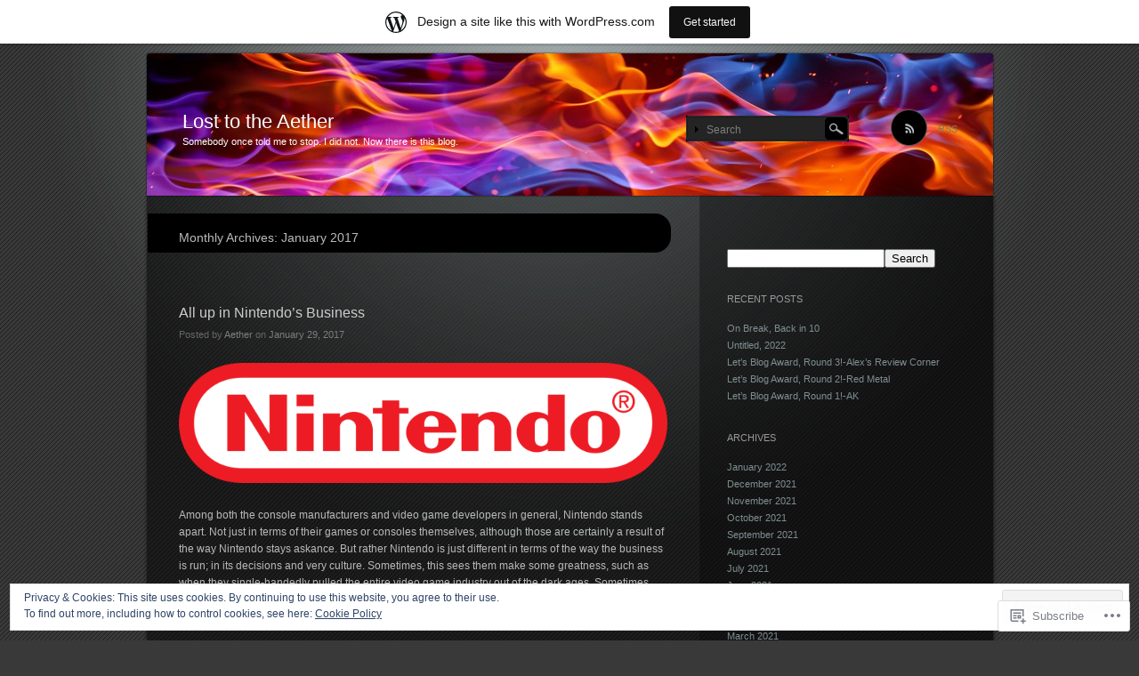

--- FILE ---
content_type: text/html; charset=UTF-8
request_url: https://losttotheaether.wordpress.com/2017/01/
body_size: 30191
content:
<!DOCTYPE html>
<!--[if IE 7]>
<html id="ie7" lang="en">
<![endif]-->
<!--[if IE 8]>
<html id="ie8" lang="en">
<![endif]-->
<!--[if !(IE 7) & !(IE 8)]><!-->
<html lang="en">
<!--<![endif]-->
<head>
<meta charset="UTF-8" />
<title>January | 2017 | Lost to the Aether</title>
<link rel="profile" href="http://gmpg.org/xfn/11" />
<link rel="pingback" href="https://losttotheaether.wordpress.com/xmlrpc.php" />
<!--[if lt IE 9]>
<script src="https://s0.wp.com/wp-content/themes/pub/piano-black/js/html5.js?m=1310598705i" type="text/javascript"></script>
<![endif]-->

<meta name='robots' content='max-image-preview:large' />
<meta name="google-site-verification" content="xZuXFZf_CPOVDlWxvoSbKY9H7xEjEHgWo6Xq5uR6iv4" />
<link rel='dns-prefetch' href='//s0.wp.com' />
<link rel='dns-prefetch' href='//af.pubmine.com' />
<link rel="alternate" type="application/rss+xml" title="Lost to the Aether &raquo; Feed" href="https://losttotheaether.wordpress.com/feed/" />
<link rel="alternate" type="application/rss+xml" title="Lost to the Aether &raquo; Comments Feed" href="https://losttotheaether.wordpress.com/comments/feed/" />
	<script type="text/javascript">
		/* <![CDATA[ */
		function addLoadEvent(func) {
			var oldonload = window.onload;
			if (typeof window.onload != 'function') {
				window.onload = func;
			} else {
				window.onload = function () {
					oldonload();
					func();
				}
			}
		}
		/* ]]> */
	</script>
	<script type="text/javascript">
/* <![CDATA[ */
window._wpemojiSettings = {"baseUrl":"https:\/\/s0.wp.com\/wp-content\/mu-plugins\/wpcom-smileys\/twemoji\/2\/72x72\/","ext":".png","svgUrl":"https:\/\/s0.wp.com\/wp-content\/mu-plugins\/wpcom-smileys\/twemoji\/2\/svg\/","svgExt":".svg","source":{"concatemoji":"\/wp-includes\/js\/wp-emoji-release.min.js?m=1751981882i&ver=6.9-alpha-60522"}};
/*! This file is auto-generated */
!function(s,n){var o,i,e;function c(e){try{var t={supportTests:e,timestamp:(new Date).valueOf()};sessionStorage.setItem(o,JSON.stringify(t))}catch(e){}}function p(e,t,n){e.clearRect(0,0,e.canvas.width,e.canvas.height),e.fillText(t,0,0);var t=new Uint32Array(e.getImageData(0,0,e.canvas.width,e.canvas.height).data),a=(e.clearRect(0,0,e.canvas.width,e.canvas.height),e.fillText(n,0,0),new Uint32Array(e.getImageData(0,0,e.canvas.width,e.canvas.height).data));return t.every(function(e,t){return e===a[t]})}function u(e,t){e.clearRect(0,0,e.canvas.width,e.canvas.height),e.fillText(t,0,0);for(var n=e.getImageData(16,16,1,1),a=0;a<n.data.length;a++)if(0!==n.data[a])return!1;return!0}function f(e,t,n,a){switch(t){case"flag":return n(e,"\ud83c\udff3\ufe0f\u200d\u26a7\ufe0f","\ud83c\udff3\ufe0f\u200b\u26a7\ufe0f")?!1:!n(e,"\ud83c\udde8\ud83c\uddf6","\ud83c\udde8\u200b\ud83c\uddf6")&&!n(e,"\ud83c\udff4\udb40\udc67\udb40\udc62\udb40\udc65\udb40\udc6e\udb40\udc67\udb40\udc7f","\ud83c\udff4\u200b\udb40\udc67\u200b\udb40\udc62\u200b\udb40\udc65\u200b\udb40\udc6e\u200b\udb40\udc67\u200b\udb40\udc7f");case"emoji":return!a(e,"\ud83e\udedf")}return!1}function g(e,t,n,a){var r="undefined"!=typeof WorkerGlobalScope&&self instanceof WorkerGlobalScope?new OffscreenCanvas(300,150):s.createElement("canvas"),o=r.getContext("2d",{willReadFrequently:!0}),i=(o.textBaseline="top",o.font="600 32px Arial",{});return e.forEach(function(e){i[e]=t(o,e,n,a)}),i}function t(e){var t=s.createElement("script");t.src=e,t.defer=!0,s.head.appendChild(t)}"undefined"!=typeof Promise&&(o="wpEmojiSettingsSupports",i=["flag","emoji"],n.supports={everything:!0,everythingExceptFlag:!0},e=new Promise(function(e){s.addEventListener("DOMContentLoaded",e,{once:!0})}),new Promise(function(t){var n=function(){try{var e=JSON.parse(sessionStorage.getItem(o));if("object"==typeof e&&"number"==typeof e.timestamp&&(new Date).valueOf()<e.timestamp+604800&&"object"==typeof e.supportTests)return e.supportTests}catch(e){}return null}();if(!n){if("undefined"!=typeof Worker&&"undefined"!=typeof OffscreenCanvas&&"undefined"!=typeof URL&&URL.createObjectURL&&"undefined"!=typeof Blob)try{var e="postMessage("+g.toString()+"("+[JSON.stringify(i),f.toString(),p.toString(),u.toString()].join(",")+"));",a=new Blob([e],{type:"text/javascript"}),r=new Worker(URL.createObjectURL(a),{name:"wpTestEmojiSupports"});return void(r.onmessage=function(e){c(n=e.data),r.terminate(),t(n)})}catch(e){}c(n=g(i,f,p,u))}t(n)}).then(function(e){for(var t in e)n.supports[t]=e[t],n.supports.everything=n.supports.everything&&n.supports[t],"flag"!==t&&(n.supports.everythingExceptFlag=n.supports.everythingExceptFlag&&n.supports[t]);n.supports.everythingExceptFlag=n.supports.everythingExceptFlag&&!n.supports.flag,n.DOMReady=!1,n.readyCallback=function(){n.DOMReady=!0}}).then(function(){return e}).then(function(){var e;n.supports.everything||(n.readyCallback(),(e=n.source||{}).concatemoji?t(e.concatemoji):e.wpemoji&&e.twemoji&&(t(e.twemoji),t(e.wpemoji)))}))}((window,document),window._wpemojiSettings);
/* ]]> */
</script>
<link crossorigin='anonymous' rel='stylesheet' id='all-css-0-1' href='/_static/??-eJxljcEOAiEMRH9IrBsNxoPxWwpWrAuFLCVk/168mDVeZ+a9gV6Mz6IkCqmZEltgqdD5HkgrUBttnplMxA5KqURUqlB1jbT3te5gI3Axh68i4TKTsgTjcIEx/U3+4M07y4OFdQV9UhpvpTkojJKNi+jnD3pL1+lsJ3s6XOzx9QY2JklP&cssminify=yes' type='text/css' media='all' />
<style id='wp-emoji-styles-inline-css'>

	img.wp-smiley, img.emoji {
		display: inline !important;
		border: none !important;
		box-shadow: none !important;
		height: 1em !important;
		width: 1em !important;
		margin: 0 0.07em !important;
		vertical-align: -0.1em !important;
		background: none !important;
		padding: 0 !important;
	}
/*# sourceURL=wp-emoji-styles-inline-css */
</style>
<link crossorigin='anonymous' rel='stylesheet' id='all-css-2-1' href='/wp-content/plugins/gutenberg-core/v21.6.0/build/block-library/style.css?m=1762793809i&cssminify=yes' type='text/css' media='all' />
<style id='wp-block-library-inline-css'>
.has-text-align-justify {
	text-align:justify;
}
.has-text-align-justify{text-align:justify;}
/*# sourceURL=wp-block-library-inline-css */
</style>
<style id='classic-theme-styles-inline-css'>
/*! This file is auto-generated */
.wp-block-button__link{color:#fff;background-color:#32373c;border-radius:9999px;box-shadow:none;text-decoration:none;padding:calc(.667em + 2px) calc(1.333em + 2px);font-size:1.125em}.wp-block-file__button{background:#32373c;color:#fff;text-decoration:none}
/*# sourceURL=/wp-includes/css/classic-themes.min.css */
</style>
<link crossorigin='anonymous' rel='stylesheet' id='all-css-4-1' href='/_static/??-eJyVzDEOgCAMQNELiQU1Jg7Gs2AlDYpAaInx9ro5O/7hfbiywhTFRYEcKvnIQPXN1RVSa0h4MOxOssVDBXunKoqK34DlDq5F5gb+LIoVH4k/vpyzGYe+03oyw/4AcmU1KQ==&cssminify=yes' type='text/css' media='all' />
<link crossorigin='anonymous' rel='stylesheet' id='all-css-6-1' href='/_static/??-eJzTLy/QzcxLzilNSS3WzyrWz01NyUxMzUnNTc0rQeEU5CRWphbp5qSmJyZX6uVm5uklFxfr6OPTDpRD5sM02efaGpoZmFkYGRuZGmQBAHPvL0Y=&cssminify=yes' type='text/css' media='all' />
<style id='jetpack-sharing-buttons-style-inline-css'>
.jetpack-sharing-buttons__services-list{display:flex;flex-direction:row;flex-wrap:wrap;gap:0;list-style-type:none;margin:5px;padding:0}.jetpack-sharing-buttons__services-list.has-small-icon-size{font-size:12px}.jetpack-sharing-buttons__services-list.has-normal-icon-size{font-size:16px}.jetpack-sharing-buttons__services-list.has-large-icon-size{font-size:24px}.jetpack-sharing-buttons__services-list.has-huge-icon-size{font-size:36px}@media print{.jetpack-sharing-buttons__services-list{display:none!important}}.editor-styles-wrapper .wp-block-jetpack-sharing-buttons{gap:0;padding-inline-start:0}ul.jetpack-sharing-buttons__services-list.has-background{padding:1.25em 2.375em}
/*# sourceURL=/wp-content/mu-plugins/jetpack-plugin/sun/_inc/blocks/sharing-buttons/view.css */
</style>
<link crossorigin='anonymous' rel='stylesheet' id='all-css-8-1' href='/_static/??-eJx9jEEOAiEQBD/kQECjeDC+ZWEnijIwYWA3/l72op689KFTVXplCCU3zE1z6reYRYfiUwlP0VYZpwxIJE4IFRd10HOU9iFA2iuhCiI7/ROiDt9WxfETT20jCOc4YUIa2D9t5eGA91xRBMZS7ATtPkTZvCtdzNEZt7f2fHq8Afl7R7w=&cssminify=yes' type='text/css' media='all' />
<style id='global-styles-inline-css'>
:root{--wp--preset--aspect-ratio--square: 1;--wp--preset--aspect-ratio--4-3: 4/3;--wp--preset--aspect-ratio--3-4: 3/4;--wp--preset--aspect-ratio--3-2: 3/2;--wp--preset--aspect-ratio--2-3: 2/3;--wp--preset--aspect-ratio--16-9: 16/9;--wp--preset--aspect-ratio--9-16: 9/16;--wp--preset--color--black: #000000;--wp--preset--color--cyan-bluish-gray: #abb8c3;--wp--preset--color--white: #ffffff;--wp--preset--color--pale-pink: #f78da7;--wp--preset--color--vivid-red: #cf2e2e;--wp--preset--color--luminous-vivid-orange: #ff6900;--wp--preset--color--luminous-vivid-amber: #fcb900;--wp--preset--color--light-green-cyan: #7bdcb5;--wp--preset--color--vivid-green-cyan: #00d084;--wp--preset--color--pale-cyan-blue: #8ed1fc;--wp--preset--color--vivid-cyan-blue: #0693e3;--wp--preset--color--vivid-purple: #9b51e0;--wp--preset--gradient--vivid-cyan-blue-to-vivid-purple: linear-gradient(135deg,rgb(6,147,227) 0%,rgb(155,81,224) 100%);--wp--preset--gradient--light-green-cyan-to-vivid-green-cyan: linear-gradient(135deg,rgb(122,220,180) 0%,rgb(0,208,130) 100%);--wp--preset--gradient--luminous-vivid-amber-to-luminous-vivid-orange: linear-gradient(135deg,rgb(252,185,0) 0%,rgb(255,105,0) 100%);--wp--preset--gradient--luminous-vivid-orange-to-vivid-red: linear-gradient(135deg,rgb(255,105,0) 0%,rgb(207,46,46) 100%);--wp--preset--gradient--very-light-gray-to-cyan-bluish-gray: linear-gradient(135deg,rgb(238,238,238) 0%,rgb(169,184,195) 100%);--wp--preset--gradient--cool-to-warm-spectrum: linear-gradient(135deg,rgb(74,234,220) 0%,rgb(151,120,209) 20%,rgb(207,42,186) 40%,rgb(238,44,130) 60%,rgb(251,105,98) 80%,rgb(254,248,76) 100%);--wp--preset--gradient--blush-light-purple: linear-gradient(135deg,rgb(255,206,236) 0%,rgb(152,150,240) 100%);--wp--preset--gradient--blush-bordeaux: linear-gradient(135deg,rgb(254,205,165) 0%,rgb(254,45,45) 50%,rgb(107,0,62) 100%);--wp--preset--gradient--luminous-dusk: linear-gradient(135deg,rgb(255,203,112) 0%,rgb(199,81,192) 50%,rgb(65,88,208) 100%);--wp--preset--gradient--pale-ocean: linear-gradient(135deg,rgb(255,245,203) 0%,rgb(182,227,212) 50%,rgb(51,167,181) 100%);--wp--preset--gradient--electric-grass: linear-gradient(135deg,rgb(202,248,128) 0%,rgb(113,206,126) 100%);--wp--preset--gradient--midnight: linear-gradient(135deg,rgb(2,3,129) 0%,rgb(40,116,252) 100%);--wp--preset--font-size--small: 13px;--wp--preset--font-size--medium: 20px;--wp--preset--font-size--large: 36px;--wp--preset--font-size--x-large: 42px;--wp--preset--font-family--albert-sans: 'Albert Sans', sans-serif;--wp--preset--font-family--alegreya: Alegreya, serif;--wp--preset--font-family--arvo: Arvo, serif;--wp--preset--font-family--bodoni-moda: 'Bodoni Moda', serif;--wp--preset--font-family--bricolage-grotesque: 'Bricolage Grotesque', sans-serif;--wp--preset--font-family--cabin: Cabin, sans-serif;--wp--preset--font-family--chivo: Chivo, sans-serif;--wp--preset--font-family--commissioner: Commissioner, sans-serif;--wp--preset--font-family--cormorant: Cormorant, serif;--wp--preset--font-family--courier-prime: 'Courier Prime', monospace;--wp--preset--font-family--crimson-pro: 'Crimson Pro', serif;--wp--preset--font-family--dm-mono: 'DM Mono', monospace;--wp--preset--font-family--dm-sans: 'DM Sans', sans-serif;--wp--preset--font-family--dm-serif-display: 'DM Serif Display', serif;--wp--preset--font-family--domine: Domine, serif;--wp--preset--font-family--eb-garamond: 'EB Garamond', serif;--wp--preset--font-family--epilogue: Epilogue, sans-serif;--wp--preset--font-family--fahkwang: Fahkwang, sans-serif;--wp--preset--font-family--figtree: Figtree, sans-serif;--wp--preset--font-family--fira-sans: 'Fira Sans', sans-serif;--wp--preset--font-family--fjalla-one: 'Fjalla One', sans-serif;--wp--preset--font-family--fraunces: Fraunces, serif;--wp--preset--font-family--gabarito: Gabarito, system-ui;--wp--preset--font-family--ibm-plex-mono: 'IBM Plex Mono', monospace;--wp--preset--font-family--ibm-plex-sans: 'IBM Plex Sans', sans-serif;--wp--preset--font-family--ibarra-real-nova: 'Ibarra Real Nova', serif;--wp--preset--font-family--instrument-serif: 'Instrument Serif', serif;--wp--preset--font-family--inter: Inter, sans-serif;--wp--preset--font-family--josefin-sans: 'Josefin Sans', sans-serif;--wp--preset--font-family--jost: Jost, sans-serif;--wp--preset--font-family--libre-baskerville: 'Libre Baskerville', serif;--wp--preset--font-family--libre-franklin: 'Libre Franklin', sans-serif;--wp--preset--font-family--literata: Literata, serif;--wp--preset--font-family--lora: Lora, serif;--wp--preset--font-family--merriweather: Merriweather, serif;--wp--preset--font-family--montserrat: Montserrat, sans-serif;--wp--preset--font-family--newsreader: Newsreader, serif;--wp--preset--font-family--noto-sans-mono: 'Noto Sans Mono', sans-serif;--wp--preset--font-family--nunito: Nunito, sans-serif;--wp--preset--font-family--open-sans: 'Open Sans', sans-serif;--wp--preset--font-family--overpass: Overpass, sans-serif;--wp--preset--font-family--pt-serif: 'PT Serif', serif;--wp--preset--font-family--petrona: Petrona, serif;--wp--preset--font-family--piazzolla: Piazzolla, serif;--wp--preset--font-family--playfair-display: 'Playfair Display', serif;--wp--preset--font-family--plus-jakarta-sans: 'Plus Jakarta Sans', sans-serif;--wp--preset--font-family--poppins: Poppins, sans-serif;--wp--preset--font-family--raleway: Raleway, sans-serif;--wp--preset--font-family--roboto: Roboto, sans-serif;--wp--preset--font-family--roboto-slab: 'Roboto Slab', serif;--wp--preset--font-family--rubik: Rubik, sans-serif;--wp--preset--font-family--rufina: Rufina, serif;--wp--preset--font-family--sora: Sora, sans-serif;--wp--preset--font-family--source-sans-3: 'Source Sans 3', sans-serif;--wp--preset--font-family--source-serif-4: 'Source Serif 4', serif;--wp--preset--font-family--space-mono: 'Space Mono', monospace;--wp--preset--font-family--syne: Syne, sans-serif;--wp--preset--font-family--texturina: Texturina, serif;--wp--preset--font-family--urbanist: Urbanist, sans-serif;--wp--preset--font-family--work-sans: 'Work Sans', sans-serif;--wp--preset--spacing--20: 0.44rem;--wp--preset--spacing--30: 0.67rem;--wp--preset--spacing--40: 1rem;--wp--preset--spacing--50: 1.5rem;--wp--preset--spacing--60: 2.25rem;--wp--preset--spacing--70: 3.38rem;--wp--preset--spacing--80: 5.06rem;--wp--preset--shadow--natural: 6px 6px 9px rgba(0, 0, 0, 0.2);--wp--preset--shadow--deep: 12px 12px 50px rgba(0, 0, 0, 0.4);--wp--preset--shadow--sharp: 6px 6px 0px rgba(0, 0, 0, 0.2);--wp--preset--shadow--outlined: 6px 6px 0px -3px rgb(255, 255, 255), 6px 6px rgb(0, 0, 0);--wp--preset--shadow--crisp: 6px 6px 0px rgb(0, 0, 0);}:where(.is-layout-flex){gap: 0.5em;}:where(.is-layout-grid){gap: 0.5em;}body .is-layout-flex{display: flex;}.is-layout-flex{flex-wrap: wrap;align-items: center;}.is-layout-flex > :is(*, div){margin: 0;}body .is-layout-grid{display: grid;}.is-layout-grid > :is(*, div){margin: 0;}:where(.wp-block-columns.is-layout-flex){gap: 2em;}:where(.wp-block-columns.is-layout-grid){gap: 2em;}:where(.wp-block-post-template.is-layout-flex){gap: 1.25em;}:where(.wp-block-post-template.is-layout-grid){gap: 1.25em;}.has-black-color{color: var(--wp--preset--color--black) !important;}.has-cyan-bluish-gray-color{color: var(--wp--preset--color--cyan-bluish-gray) !important;}.has-white-color{color: var(--wp--preset--color--white) !important;}.has-pale-pink-color{color: var(--wp--preset--color--pale-pink) !important;}.has-vivid-red-color{color: var(--wp--preset--color--vivid-red) !important;}.has-luminous-vivid-orange-color{color: var(--wp--preset--color--luminous-vivid-orange) !important;}.has-luminous-vivid-amber-color{color: var(--wp--preset--color--luminous-vivid-amber) !important;}.has-light-green-cyan-color{color: var(--wp--preset--color--light-green-cyan) !important;}.has-vivid-green-cyan-color{color: var(--wp--preset--color--vivid-green-cyan) !important;}.has-pale-cyan-blue-color{color: var(--wp--preset--color--pale-cyan-blue) !important;}.has-vivid-cyan-blue-color{color: var(--wp--preset--color--vivid-cyan-blue) !important;}.has-vivid-purple-color{color: var(--wp--preset--color--vivid-purple) !important;}.has-black-background-color{background-color: var(--wp--preset--color--black) !important;}.has-cyan-bluish-gray-background-color{background-color: var(--wp--preset--color--cyan-bluish-gray) !important;}.has-white-background-color{background-color: var(--wp--preset--color--white) !important;}.has-pale-pink-background-color{background-color: var(--wp--preset--color--pale-pink) !important;}.has-vivid-red-background-color{background-color: var(--wp--preset--color--vivid-red) !important;}.has-luminous-vivid-orange-background-color{background-color: var(--wp--preset--color--luminous-vivid-orange) !important;}.has-luminous-vivid-amber-background-color{background-color: var(--wp--preset--color--luminous-vivid-amber) !important;}.has-light-green-cyan-background-color{background-color: var(--wp--preset--color--light-green-cyan) !important;}.has-vivid-green-cyan-background-color{background-color: var(--wp--preset--color--vivid-green-cyan) !important;}.has-pale-cyan-blue-background-color{background-color: var(--wp--preset--color--pale-cyan-blue) !important;}.has-vivid-cyan-blue-background-color{background-color: var(--wp--preset--color--vivid-cyan-blue) !important;}.has-vivid-purple-background-color{background-color: var(--wp--preset--color--vivid-purple) !important;}.has-black-border-color{border-color: var(--wp--preset--color--black) !important;}.has-cyan-bluish-gray-border-color{border-color: var(--wp--preset--color--cyan-bluish-gray) !important;}.has-white-border-color{border-color: var(--wp--preset--color--white) !important;}.has-pale-pink-border-color{border-color: var(--wp--preset--color--pale-pink) !important;}.has-vivid-red-border-color{border-color: var(--wp--preset--color--vivid-red) !important;}.has-luminous-vivid-orange-border-color{border-color: var(--wp--preset--color--luminous-vivid-orange) !important;}.has-luminous-vivid-amber-border-color{border-color: var(--wp--preset--color--luminous-vivid-amber) !important;}.has-light-green-cyan-border-color{border-color: var(--wp--preset--color--light-green-cyan) !important;}.has-vivid-green-cyan-border-color{border-color: var(--wp--preset--color--vivid-green-cyan) !important;}.has-pale-cyan-blue-border-color{border-color: var(--wp--preset--color--pale-cyan-blue) !important;}.has-vivid-cyan-blue-border-color{border-color: var(--wp--preset--color--vivid-cyan-blue) !important;}.has-vivid-purple-border-color{border-color: var(--wp--preset--color--vivid-purple) !important;}.has-vivid-cyan-blue-to-vivid-purple-gradient-background{background: var(--wp--preset--gradient--vivid-cyan-blue-to-vivid-purple) !important;}.has-light-green-cyan-to-vivid-green-cyan-gradient-background{background: var(--wp--preset--gradient--light-green-cyan-to-vivid-green-cyan) !important;}.has-luminous-vivid-amber-to-luminous-vivid-orange-gradient-background{background: var(--wp--preset--gradient--luminous-vivid-amber-to-luminous-vivid-orange) !important;}.has-luminous-vivid-orange-to-vivid-red-gradient-background{background: var(--wp--preset--gradient--luminous-vivid-orange-to-vivid-red) !important;}.has-very-light-gray-to-cyan-bluish-gray-gradient-background{background: var(--wp--preset--gradient--very-light-gray-to-cyan-bluish-gray) !important;}.has-cool-to-warm-spectrum-gradient-background{background: var(--wp--preset--gradient--cool-to-warm-spectrum) !important;}.has-blush-light-purple-gradient-background{background: var(--wp--preset--gradient--blush-light-purple) !important;}.has-blush-bordeaux-gradient-background{background: var(--wp--preset--gradient--blush-bordeaux) !important;}.has-luminous-dusk-gradient-background{background: var(--wp--preset--gradient--luminous-dusk) !important;}.has-pale-ocean-gradient-background{background: var(--wp--preset--gradient--pale-ocean) !important;}.has-electric-grass-gradient-background{background: var(--wp--preset--gradient--electric-grass) !important;}.has-midnight-gradient-background{background: var(--wp--preset--gradient--midnight) !important;}.has-small-font-size{font-size: var(--wp--preset--font-size--small) !important;}.has-medium-font-size{font-size: var(--wp--preset--font-size--medium) !important;}.has-large-font-size{font-size: var(--wp--preset--font-size--large) !important;}.has-x-large-font-size{font-size: var(--wp--preset--font-size--x-large) !important;}.has-albert-sans-font-family{font-family: var(--wp--preset--font-family--albert-sans) !important;}.has-alegreya-font-family{font-family: var(--wp--preset--font-family--alegreya) !important;}.has-arvo-font-family{font-family: var(--wp--preset--font-family--arvo) !important;}.has-bodoni-moda-font-family{font-family: var(--wp--preset--font-family--bodoni-moda) !important;}.has-bricolage-grotesque-font-family{font-family: var(--wp--preset--font-family--bricolage-grotesque) !important;}.has-cabin-font-family{font-family: var(--wp--preset--font-family--cabin) !important;}.has-chivo-font-family{font-family: var(--wp--preset--font-family--chivo) !important;}.has-commissioner-font-family{font-family: var(--wp--preset--font-family--commissioner) !important;}.has-cormorant-font-family{font-family: var(--wp--preset--font-family--cormorant) !important;}.has-courier-prime-font-family{font-family: var(--wp--preset--font-family--courier-prime) !important;}.has-crimson-pro-font-family{font-family: var(--wp--preset--font-family--crimson-pro) !important;}.has-dm-mono-font-family{font-family: var(--wp--preset--font-family--dm-mono) !important;}.has-dm-sans-font-family{font-family: var(--wp--preset--font-family--dm-sans) !important;}.has-dm-serif-display-font-family{font-family: var(--wp--preset--font-family--dm-serif-display) !important;}.has-domine-font-family{font-family: var(--wp--preset--font-family--domine) !important;}.has-eb-garamond-font-family{font-family: var(--wp--preset--font-family--eb-garamond) !important;}.has-epilogue-font-family{font-family: var(--wp--preset--font-family--epilogue) !important;}.has-fahkwang-font-family{font-family: var(--wp--preset--font-family--fahkwang) !important;}.has-figtree-font-family{font-family: var(--wp--preset--font-family--figtree) !important;}.has-fira-sans-font-family{font-family: var(--wp--preset--font-family--fira-sans) !important;}.has-fjalla-one-font-family{font-family: var(--wp--preset--font-family--fjalla-one) !important;}.has-fraunces-font-family{font-family: var(--wp--preset--font-family--fraunces) !important;}.has-gabarito-font-family{font-family: var(--wp--preset--font-family--gabarito) !important;}.has-ibm-plex-mono-font-family{font-family: var(--wp--preset--font-family--ibm-plex-mono) !important;}.has-ibm-plex-sans-font-family{font-family: var(--wp--preset--font-family--ibm-plex-sans) !important;}.has-ibarra-real-nova-font-family{font-family: var(--wp--preset--font-family--ibarra-real-nova) !important;}.has-instrument-serif-font-family{font-family: var(--wp--preset--font-family--instrument-serif) !important;}.has-inter-font-family{font-family: var(--wp--preset--font-family--inter) !important;}.has-josefin-sans-font-family{font-family: var(--wp--preset--font-family--josefin-sans) !important;}.has-jost-font-family{font-family: var(--wp--preset--font-family--jost) !important;}.has-libre-baskerville-font-family{font-family: var(--wp--preset--font-family--libre-baskerville) !important;}.has-libre-franklin-font-family{font-family: var(--wp--preset--font-family--libre-franklin) !important;}.has-literata-font-family{font-family: var(--wp--preset--font-family--literata) !important;}.has-lora-font-family{font-family: var(--wp--preset--font-family--lora) !important;}.has-merriweather-font-family{font-family: var(--wp--preset--font-family--merriweather) !important;}.has-montserrat-font-family{font-family: var(--wp--preset--font-family--montserrat) !important;}.has-newsreader-font-family{font-family: var(--wp--preset--font-family--newsreader) !important;}.has-noto-sans-mono-font-family{font-family: var(--wp--preset--font-family--noto-sans-mono) !important;}.has-nunito-font-family{font-family: var(--wp--preset--font-family--nunito) !important;}.has-open-sans-font-family{font-family: var(--wp--preset--font-family--open-sans) !important;}.has-overpass-font-family{font-family: var(--wp--preset--font-family--overpass) !important;}.has-pt-serif-font-family{font-family: var(--wp--preset--font-family--pt-serif) !important;}.has-petrona-font-family{font-family: var(--wp--preset--font-family--petrona) !important;}.has-piazzolla-font-family{font-family: var(--wp--preset--font-family--piazzolla) !important;}.has-playfair-display-font-family{font-family: var(--wp--preset--font-family--playfair-display) !important;}.has-plus-jakarta-sans-font-family{font-family: var(--wp--preset--font-family--plus-jakarta-sans) !important;}.has-poppins-font-family{font-family: var(--wp--preset--font-family--poppins) !important;}.has-raleway-font-family{font-family: var(--wp--preset--font-family--raleway) !important;}.has-roboto-font-family{font-family: var(--wp--preset--font-family--roboto) !important;}.has-roboto-slab-font-family{font-family: var(--wp--preset--font-family--roboto-slab) !important;}.has-rubik-font-family{font-family: var(--wp--preset--font-family--rubik) !important;}.has-rufina-font-family{font-family: var(--wp--preset--font-family--rufina) !important;}.has-sora-font-family{font-family: var(--wp--preset--font-family--sora) !important;}.has-source-sans-3-font-family{font-family: var(--wp--preset--font-family--source-sans-3) !important;}.has-source-serif-4-font-family{font-family: var(--wp--preset--font-family--source-serif-4) !important;}.has-space-mono-font-family{font-family: var(--wp--preset--font-family--space-mono) !important;}.has-syne-font-family{font-family: var(--wp--preset--font-family--syne) !important;}.has-texturina-font-family{font-family: var(--wp--preset--font-family--texturina) !important;}.has-urbanist-font-family{font-family: var(--wp--preset--font-family--urbanist) !important;}.has-work-sans-font-family{font-family: var(--wp--preset--font-family--work-sans) !important;}
:where(.wp-block-columns.is-layout-flex){gap: 2em;}:where(.wp-block-columns.is-layout-grid){gap: 2em;}
:root :where(.wp-block-pullquote){font-size: 1.5em;line-height: 1.6;}
:where(.wp-block-post-template.is-layout-flex){gap: 1.25em;}:where(.wp-block-post-template.is-layout-grid){gap: 1.25em;}
/*# sourceURL=global-styles-inline-css */
</style>
<link crossorigin='anonymous' rel='stylesheet' id='all-css-10-1' href='/_static/??-eJx9i8sKAjEMAH/IGJaKj4P4LW2JtZomZZOy+Peut/XibQZmcOmQVZzE0R/UyLCPhL1GUUgc8wvN30z7bLbDTdwGdB6liuFMibWsWHCtNvpvKqTAmqNXlR+BO8c6f9dbu06nw3S8hBDOzw9qIT6E&cssminify=yes' type='text/css' media='all' />
<link crossorigin='anonymous' rel='stylesheet' id='print-css-11-1' href='/wp-content/mu-plugins/global-print/global-print.css?m=1465851035i&cssminify=yes' type='text/css' media='print' />
<style id='jetpack-global-styles-frontend-style-inline-css'>
:root { --font-headings: unset; --font-base: unset; --font-headings-default: -apple-system,BlinkMacSystemFont,"Segoe UI",Roboto,Oxygen-Sans,Ubuntu,Cantarell,"Helvetica Neue",sans-serif; --font-base-default: -apple-system,BlinkMacSystemFont,"Segoe UI",Roboto,Oxygen-Sans,Ubuntu,Cantarell,"Helvetica Neue",sans-serif;}
/*# sourceURL=jetpack-global-styles-frontend-style-inline-css */
</style>
<link crossorigin='anonymous' rel='stylesheet' id='all-css-14-1' href='/wp-content/themes/h4/global.css?m=1420737423i&cssminify=yes' type='text/css' media='all' />
<script type="text/javascript" id="wpcom-actionbar-placeholder-js-extra">
/* <![CDATA[ */
var actionbardata = {"siteID":"45049338","postID":"0","siteURL":"https://losttotheaether.wordpress.com","xhrURL":"https://losttotheaether.wordpress.com/wp-admin/admin-ajax.php","nonce":"ce64afefd1","isLoggedIn":"","statusMessage":"","subsEmailDefault":"instantly","proxyScriptUrl":"https://s0.wp.com/wp-content/js/wpcom-proxy-request.js?m=1513050504i&amp;ver=20211021","i18n":{"followedText":"New posts from this site will now appear in your \u003Ca href=\"https://wordpress.com/reader\"\u003EReader\u003C/a\u003E","foldBar":"Collapse this bar","unfoldBar":"Expand this bar","shortLinkCopied":"Shortlink copied to clipboard."}};
//# sourceURL=wpcom-actionbar-placeholder-js-extra
/* ]]> */
</script>
<script type="text/javascript" id="jetpack-mu-wpcom-settings-js-before">
/* <![CDATA[ */
var JETPACK_MU_WPCOM_SETTINGS = {"assetsUrl":"https:\/\/s0.wp.com\/wp-content\/mu-plugins\/jetpack-mu-wpcom-plugin\/sun\/jetpack_vendor\/automattic\/jetpack-mu-wpcom\/src\/build\/"};
//# sourceURL=jetpack-mu-wpcom-settings-js-before
/* ]]> */
</script>
<script crossorigin='anonymous' type='text/javascript'  src='/_static/??/wp-content/js/rlt-proxy.js,/wp-content/blog-plugins/wordads-classes/js/cmp/v2/cmp-non-gdpr.js?m=1720530689j'></script>
<script type="text/javascript" id="rlt-proxy-js-after">
/* <![CDATA[ */
	rltInitialize( {"token":null,"iframeOrigins":["https:\/\/widgets.wp.com"]} );
//# sourceURL=rlt-proxy-js-after
/* ]]> */
</script>
<link rel="EditURI" type="application/rsd+xml" title="RSD" href="https://losttotheaether.wordpress.com/xmlrpc.php?rsd" />
<meta name="generator" content="WordPress.com" />

<!-- Jetpack Open Graph Tags -->
<meta property="og:type" content="website" />
<meta property="og:title" content="January 2017 &#8211; Lost to the Aether" />
<meta property="og:site_name" content="Lost to the Aether" />
<meta property="og:image" content="https://s0.wp.com/i/blank.jpg?m=1383295312i" />
<meta property="og:image:width" content="200" />
<meta property="og:image:height" content="200" />
<meta property="og:image:alt" content="" />
<meta property="og:locale" content="en_US" />
<meta property="fb:app_id" content="249643311490" />

<!-- End Jetpack Open Graph Tags -->
<link rel="shortcut icon" type="image/x-icon" href="https://s0.wp.com/i/favicon.ico?m=1713425267i" sizes="16x16 24x24 32x32 48x48" />
<link rel="icon" type="image/x-icon" href="https://s0.wp.com/i/favicon.ico?m=1713425267i" sizes="16x16 24x24 32x32 48x48" />
<link rel="apple-touch-icon" href="https://s0.wp.com/i/webclip.png?m=1713868326i" />
<link rel='openid.server' href='https://losttotheaether.wordpress.com/?openidserver=1' />
<link rel='openid.delegate' href='https://losttotheaether.wordpress.com/' />
<link rel="search" type="application/opensearchdescription+xml" href="https://losttotheaether.wordpress.com/osd.xml" title="Lost to the Aether" />
<link rel="search" type="application/opensearchdescription+xml" href="https://s1.wp.com/opensearch.xml" title="WordPress.com" />
<meta name="description" content="5 posts published by Aether during January 2017" />
	<style type="text/css">
			#site-title a,
		#site-description {
			color: #ffffff !important;
		}
		</style>
	<style type="text/css" id="custom-background-css">
body.custom-background { background-image: url("https://s0.wp.com/wp-content/themes/pub/piano-black/img/body-bg.gif?m=1303418905i"); background-position: left top; background-size: auto; background-repeat: repeat; background-attachment: scroll; }
</style>
	<script type="text/javascript">
/* <![CDATA[ */
var wa_client = {}; wa_client.cmd = []; wa_client.config = { 'blog_id': 45049338, 'blog_language': 'en', 'is_wordads': false, 'hosting_type': 0, 'afp_account_id': null, 'afp_host_id': 5038568878849053, 'theme': 'pub/piano-black', '_': { 'title': 'Advertisement', 'privacy_settings': 'Privacy Settings' }, 'formats': [ 'belowpost', 'bottom_sticky', 'sidebar_sticky_right', 'sidebar', 'gutenberg_rectangle', 'gutenberg_leaderboard', 'gutenberg_mobile_leaderboard', 'gutenberg_skyscraper' ] };
/* ]]> */
</script>
		<script type="text/javascript">

			window.doNotSellCallback = function() {

				var linkElements = [
					'a[href="https://wordpress.com/?ref=footer_blog"]',
					'a[href="https://wordpress.com/?ref=footer_website"]',
					'a[href="https://wordpress.com/?ref=vertical_footer"]',
					'a[href^="https://wordpress.com/?ref=footer_segment_"]',
				].join(',');

				var dnsLink = document.createElement( 'a' );
				dnsLink.href = 'https://wordpress.com/advertising-program-optout/';
				dnsLink.classList.add( 'do-not-sell-link' );
				dnsLink.rel = 'nofollow';
				dnsLink.style.marginLeft = '0.5em';
				dnsLink.textContent = 'Do Not Sell or Share My Personal Information';

				var creditLinks = document.querySelectorAll( linkElements );

				if ( 0 === creditLinks.length ) {
					return false;
				}

				Array.prototype.forEach.call( creditLinks, function( el ) {
					el.insertAdjacentElement( 'afterend', dnsLink );
				});

				return true;
			};

		</script>
		<script type="text/javascript">
	window.google_analytics_uacct = "UA-52447-2";
</script>

<script type="text/javascript">
	var _gaq = _gaq || [];
	_gaq.push(['_setAccount', 'UA-52447-2']);
	_gaq.push(['_gat._anonymizeIp']);
	_gaq.push(['_setDomainName', 'wordpress.com']);
	_gaq.push(['_initData']);
	_gaq.push(['_trackPageview']);

	(function() {
		var ga = document.createElement('script'); ga.type = 'text/javascript'; ga.async = true;
		ga.src = ('https:' == document.location.protocol ? 'https://ssl' : 'http://www') + '.google-analytics.com/ga.js';
		(document.getElementsByTagName('head')[0] || document.getElementsByTagName('body')[0]).appendChild(ga);
	})();
</script>
</head>

<body class="archive date custom-background wp-theme-pubpiano-black customizer-styles-applied single-author jetpack-reblog-enabled has-marketing-bar has-marketing-bar-theme-piano-black">
<div id="wrapper">
	<div id="page" class="hfeed">
		<nav id="access" role="navigation">
			<h1 class="section-heading">Main menu</h1>
			<div class="skip-link screen-reader-text"><a href="#content" title="Skip to content">Skip to content</a></div>
			<div class="menu"></div>
		</nav><!-- #access -->

		<header id="branding" role="banner">
			<div class="site-branding">
				<h1 id="site-title"><a href="https://losttotheaether.wordpress.com/" title="Lost to the Aether" rel="home">Lost to the Aether</a></h1>
				<h2 id="site-description">Somebody once told me to stop.  I did not.  Now there is this blog.</h2>
			</div>

						<a class="site-image"  href="https://losttotheaether.wordpress.com/" title="Lost to the Aether" rel="home">
				<img src="https://losttotheaether.wordpress.com/wp-content/uploads/2013/01/cropped-red_and_blue_fire-hd.jpg" width="951" height="160" alt="" />
			</a>
			
			<div id="header-meta">
							<form method="get" id="search-area" action="https://losttotheaether.wordpress.com/">
					<div><input type="text" value="Search" name="s" id="search-input" onfocus="this.value='';" /></div>
					<div><input type="image" src="https://s0.wp.com/wp-content/themes/pub/piano-black/img/search-button.gif?m=1303418905i" alt="Search" title="Search" id="search-button" /></div>
				</form>
							<a href="https://losttotheaether.wordpress.com/feed/" id="rss-feed" title="RSS Feed">RSS</a>
						</div><!-- #header-meta -->

		</header><!-- #branding -->

		<div id="main">
		<section id="primary">
			<div id="content" role="main">

				<header class="page-header">
					<h1 class="page-title">
						Monthly Archives: <span>January 2017</span>					</h1>
				</header>

				
								
					
<article id="post-5009" class="post-5009 post type-post status-publish format-standard hentry category-video-gamez tag-analysis tag-business tag-future tag-gaming tag-insight tag-nintendo tag-nx tag-schlock tag-switch tag-video-games tag-videogames tag-wii tag-wii-u">
	<header class="entry-header">
		<h1 class="entry-title"><a href="https://losttotheaether.wordpress.com/2017/01/29/all-up-in-nintendos-business/" rel="bookmark">All up in Nintendo&#8217;s Business</a></h1>

				<div class="entry-meta">
			<span class="sep">Posted by </span><span class="author vcard"><a class="url fn n" href="https://losttotheaether.wordpress.com/author/eyesonaether/" title="View all posts by Aether">Aether</a></span><span class="sep post-date"> on </span><a class="entry-date-link" href="https://losttotheaether.wordpress.com/2017/01/29/all-up-in-nintendos-business/" rel="bookmark"><time class="entry-date" datetime="2017-01-29T18:32:33-07:00" pubdate>January 29, 2017</time></a>					</div><!-- .entry-meta -->
			</header><!-- .entry-header -->

		<div class="entry-content">
		<p style="text-align:center;"><img data-attachment-id="5012" data-permalink="https://losttotheaether.wordpress.com/2017/01/29/all-up-in-nintendos-business/2000px-nintendo_red_logo-svg/" data-orig-file="https://losttotheaether.wordpress.com/wp-content/uploads/2017/01/2000px-nintendo_red_logo-svg.png" data-orig-size="2000,493" data-comments-opened="1" data-image-meta="{&quot;aperture&quot;:&quot;0&quot;,&quot;credit&quot;:&quot;&quot;,&quot;camera&quot;:&quot;&quot;,&quot;caption&quot;:&quot;&quot;,&quot;created_timestamp&quot;:&quot;0&quot;,&quot;copyright&quot;:&quot;&quot;,&quot;focal_length&quot;:&quot;0&quot;,&quot;iso&quot;:&quot;0&quot;,&quot;shutter_speed&quot;:&quot;0&quot;,&quot;title&quot;:&quot;&quot;,&quot;orientation&quot;:&quot;0&quot;}" data-image-title="2000px-nintendo_red_logo-svg" data-image-description="" data-image-caption="" data-medium-file="https://losttotheaether.wordpress.com/wp-content/uploads/2017/01/2000px-nintendo_red_logo-svg.png?w=300" data-large-file="https://losttotheaether.wordpress.com/wp-content/uploads/2017/01/2000px-nintendo_red_logo-svg.png?w=549" class="alignnone size-full wp-image-5012" src="https://losttotheaether.wordpress.com/wp-content/uploads/2017/01/2000px-nintendo_red_logo-svg.png?w=549" alt="2000px-Nintendo_red_logo.svg.png"   srcset="https://losttotheaether.wordpress.com/wp-content/uploads/2017/01/2000px-nintendo_red_logo-svg.png 2000w, https://losttotheaether.wordpress.com/wp-content/uploads/2017/01/2000px-nintendo_red_logo-svg.png?w=150&amp;h=37 150w, https://losttotheaether.wordpress.com/wp-content/uploads/2017/01/2000px-nintendo_red_logo-svg.png?w=300&amp;h=74 300w, https://losttotheaether.wordpress.com/wp-content/uploads/2017/01/2000px-nintendo_red_logo-svg.png?w=768&amp;h=189 768w, https://losttotheaether.wordpress.com/wp-content/uploads/2017/01/2000px-nintendo_red_logo-svg.png?w=1024&amp;h=252 1024w, https://losttotheaether.wordpress.com/wp-content/uploads/2017/01/2000px-nintendo_red_logo-svg.png?w=1440&amp;h=355 1440w" sizes="(max-width: 2000px) 100vw, 2000px" /></p>
<p>Among both the console manufacturers and video game developers in general, Nintendo stands apart. Not just in terms of their games or consoles themselves, although those are certainly a result of the way Nintendo stays askance. But rather Nintendo is just different in terms of the way the business is run; in its decisions and very culture. Sometimes, this sees them make some greatness, such as when they single-handedly pulled the entire video game industry out of the dark ages. Sometimes, this sees them make some really boneheaded decisions, such as when they decided that online gaming was just a passing fad. For like ten years.</p>
<p>But even with all the ups and downs this causes, it makes them a very interesting company. They intrigue the businessman part of me endlessly. Why do they do the things they do, even when it flies against all established knowledge? The fantasizing about that really appeals to the part of my brain that makes my heart skip a beat at the words “Six Sigma”. And you know, it&#8217;s been a while since I&#8217;ve done any business analysis. I think I might be jonesing.</p>
<p>So anyways, let&#8217;s take a look/wildly theorize at the things that make Nintendo the way they are. Now, as we&#8217;re doing this, I want to say that a lot of what I&#8217;m going to talk about next, particularly about the culture of Japanese companies, comes from things I learned from people who got their chops in the era where all the businessmen were scared Japan was soon going to dominate the world, so that might color my perspective a bit. Also, some of my classes were, like, <i>really</i> boring, so I may only be half-remembering some things. So, you know, don&#8217;t put any money on any of this. With that out of way, let&#8217;s dive into the business character of Nintendo.</p>
<p style="text-align:center;"><img data-attachment-id="5021" data-permalink="https://losttotheaether.wordpress.com/2017/01/29/all-up-in-nintendos-business/thinkstockphotos-480693371-800xx1958-1100-0-298/" data-orig-file="https://losttotheaether.wordpress.com/wp-content/uploads/2017/01/thinkstockphotos-480693371-800xx1958-1100-0-298.jpg" data-orig-size="800,449" data-comments-opened="1" data-image-meta="{&quot;aperture&quot;:&quot;0&quot;,&quot;credit&quot;:&quot;&quot;,&quot;camera&quot;:&quot;&quot;,&quot;caption&quot;:&quot;&quot;,&quot;created_timestamp&quot;:&quot;0&quot;,&quot;copyright&quot;:&quot;&quot;,&quot;focal_length&quot;:&quot;0&quot;,&quot;iso&quot;:&quot;0&quot;,&quot;shutter_speed&quot;:&quot;0&quot;,&quot;title&quot;:&quot;&quot;,&quot;orientation&quot;:&quot;0&quot;}" data-image-title="thinkstockphotos-480693371-800xx1958-1100-0-298" data-image-description="" data-image-caption="" data-medium-file="https://losttotheaether.wordpress.com/wp-content/uploads/2017/01/thinkstockphotos-480693371-800xx1958-1100-0-298.jpg?w=300" data-large-file="https://losttotheaether.wordpress.com/wp-content/uploads/2017/01/thinkstockphotos-480693371-800xx1958-1100-0-298.jpg?w=549" class="alignnone size-full wp-image-5021" src="https://losttotheaether.wordpress.com/wp-content/uploads/2017/01/thinkstockphotos-480693371-800xx1958-1100-0-298.jpg?w=549" alt="thinkstockphotos-480693371-800xx1958-1100-0-298.jpg"   srcset="https://losttotheaether.wordpress.com/wp-content/uploads/2017/01/thinkstockphotos-480693371-800xx1958-1100-0-298.jpg 800w, https://losttotheaether.wordpress.com/wp-content/uploads/2017/01/thinkstockphotos-480693371-800xx1958-1100-0-298.jpg?w=150&amp;h=84 150w, https://losttotheaether.wordpress.com/wp-content/uploads/2017/01/thinkstockphotos-480693371-800xx1958-1100-0-298.jpg?w=300&amp;h=168 300w, https://losttotheaether.wordpress.com/wp-content/uploads/2017/01/thinkstockphotos-480693371-800xx1958-1100-0-298.jpg?w=768&amp;h=431 768w" sizes="(max-width: 800px) 100vw, 800px" /></p>
<p>The first thing in understanding what makes Nintendo tick is understanding where they&#8217;re coming from. I know this is going to blow you minds here, so hold on to the back of your skulls, but, see, Nintendo is a <i>Japanese Corporation</i>. And I don&#8217;t know if you realize this, but Japan has a <i>different culture</i> than we do in the rest.</p>
<p>Sorry, I might be going a little fast there. Go ahead, read that paragraph a few times, until you can wrap your head around those bombs I dropped. When you catch up, we&#8217;ll be here for you.</p>
<p>Let&#8217;s take a look at what that means. No matter where you are, corporations are publicly owned companies. People buy and sell stock in that company outside the control of the company itself. Stocks represent a portion of the ownership of that company with all that entails, including a share of the highest level decision making and a share of the company&#8217;s profits, delivered by means of the stock value increasing or by dividends paid out to shareholders.</p>
<p> <a href="https://losttotheaether.wordpress.com/2017/01/29/all-up-in-nintendos-business/#more-5009" class="more-link">Continue reading <span class="meta-nav">&rarr;</span></a></p>
			</div><!-- .entry-content -->
	
	<footer class="entry-meta">
		<span class="comments-link"><a href="https://losttotheaether.wordpress.com/2017/01/29/all-up-in-nintendos-business/#comments">11 Comments</a></span>
		<span class="cat-links"><span class="entry-utility-prep entry-utility-prep-cat-links">Posted in</span> <a href="https://losttotheaether.wordpress.com/category/video-gamez/" rel="category tag">Video GAMEZ!!!</a></span>
		<span class="tag-links">Tagged <a href="https://losttotheaether.wordpress.com/tag/analysis/" rel="tag">analysis</a>, <a href="https://losttotheaether.wordpress.com/tag/business/" rel="tag">business</a>, <a href="https://losttotheaether.wordpress.com/tag/future/" rel="tag">future</a>, <a href="https://losttotheaether.wordpress.com/tag/gaming/" rel="tag">gaming</a>, <a href="https://losttotheaether.wordpress.com/tag/insight/" rel="tag">insight</a>, <a href="https://losttotheaether.wordpress.com/tag/nintendo/" rel="tag">Nintendo</a>, <a href="https://losttotheaether.wordpress.com/tag/nx/" rel="tag">nx</a>, <a href="https://losttotheaether.wordpress.com/tag/schlock/" rel="tag">schlock</a>, <a href="https://losttotheaether.wordpress.com/tag/switch/" rel="tag">switch</a>, <a href="https://losttotheaether.wordpress.com/tag/video-games/" rel="tag">video games</a>, <a href="https://losttotheaether.wordpress.com/tag/videogames/" rel="tag">videogames</a>, <a href="https://losttotheaether.wordpress.com/tag/wii/" rel="tag">Wii</a>, <a href="https://losttotheaether.wordpress.com/tag/wii-u/" rel="tag">wii u</a></span>	</footer><!-- #entry-meta -->
</article><!-- #post-5009 -->

				
					
<article id="post-4972" class="post-4972 post type-post status-publish format-standard hentry category-stupid-blog-stuff tag-award tag-blog-awards tag-obla tag-one-lovely-blog-award tag-personal">
	<header class="entry-header">
		<h1 class="entry-title"><a href="https://losttotheaether.wordpress.com/2017/01/22/the-one-lovely-blog-award/" rel="bookmark">The One Lovely Blog&nbsp;Award</a></h1>

				<div class="entry-meta">
			<span class="sep">Posted by </span><span class="author vcard"><a class="url fn n" href="https://losttotheaether.wordpress.com/author/eyesonaether/" title="View all posts by Aether">Aether</a></span><span class="sep post-date"> on </span><a class="entry-date-link" href="https://losttotheaether.wordpress.com/2017/01/22/the-one-lovely-blog-award/" rel="bookmark"><time class="entry-date" datetime="2017-01-22T21:04:37-07:00" pubdate>January 22, 2017</time></a>					</div><!-- .entry-meta -->
			</header><!-- .entry-header -->

		<div class="entry-content">
		<p>There was supposed to be a blog post here.  A long one.  I&#8217;ve been working in my spare time on one for a while.  This is one that I&#8217;m putting a lot into.  Working a lot of thought and research into it, meaning it&#8217;s probably going to be one of those posts that so tailored to my own mental processes that not many others are going to agree with or be interested in the content, but it&#8217;s fun to put those out every once in a while, and what&#8217;s blogging if you&#8217;re not selfish every once in a while?</p>
<p>In any case, I had planned to put this post here, today, figured that I&#8217;d have the time to finish it up over the weekend.  Unfortunately, life, as it often does, said no.  Between work, chores, homework, and social obligations, I&#8217;ve not had the time I wanted to to work on that post.  Looking at the post, I&#8217;m not anywhere near finished.  So, we were going to be looking at one of those sad, sad times where it takes me a while to get a post out, and everyone&#8217;s hearts feels smaller in the interim.</p>
<p style="text-align:center;"><img data-attachment-id="4983" data-permalink="https://losttotheaether.wordpress.com/2017/01/22/the-one-lovely-blog-award/olba/" data-orig-file="https://losttotheaether.wordpress.com/wp-content/uploads/2017/01/olba.jpg" data-orig-size="391,217" data-comments-opened="1" data-image-meta="{&quot;aperture&quot;:&quot;0&quot;,&quot;credit&quot;:&quot;&quot;,&quot;camera&quot;:&quot;&quot;,&quot;caption&quot;:&quot;&quot;,&quot;created_timestamp&quot;:&quot;0&quot;,&quot;copyright&quot;:&quot;&quot;,&quot;focal_length&quot;:&quot;0&quot;,&quot;iso&quot;:&quot;0&quot;,&quot;shutter_speed&quot;:&quot;0&quot;,&quot;title&quot;:&quot;&quot;,&quot;orientation&quot;:&quot;1&quot;}" data-image-title="olba" data-image-description="" data-image-caption="" data-medium-file="https://losttotheaether.wordpress.com/wp-content/uploads/2017/01/olba.jpg?w=300" data-large-file="https://losttotheaether.wordpress.com/wp-content/uploads/2017/01/olba.jpg?w=391" class="alignnone size-full wp-image-4983" src="https://losttotheaether.wordpress.com/wp-content/uploads/2017/01/olba.jpg?w=549" alt="olba.jpg"   srcset="https://losttotheaether.wordpress.com/wp-content/uploads/2017/01/olba.jpg 391w, https://losttotheaether.wordpress.com/wp-content/uploads/2017/01/olba.jpg?w=150&amp;h=83 150w, https://losttotheaether.wordpress.com/wp-content/uploads/2017/01/olba.jpg?w=300&amp;h=166 300w" sizes="(max-width: 391px) 100vw, 391px" /></p>
<p>Then, I remembered that a fortnight ago, the lovely Athena at the lovely blog <a href="http://ambigaming.wordpress.com" target="_blank">Ambigaming</a> had nominated us here at Lost to the Aether for the One Lovely Blog Award.  I&#8217;ve been a little hesitant to follow up on that, what with the fact that this is one of those viral social things and I&#8217;m just not very social conflicting with the fact that I think I am totally awesome and love talking about myself.  These two opposed mentalities created a stalemate until&#8230; well, until I needed some quick content and this provided a good framework.  You should go over to Athena&#8217;s blog and thank her for that.  While you&#8217;re at it, check out some of her posts, too.  I mean, if you&#8217;ve been following me this far, you probably enjoy overthinking video games, and she does that really well!  Especially if you&#8217;re interested at all at how brain science works with video games.</p>
<p>And yeah, some of you who&#8217;ve been with us for a while may be wondering how I might have anything more to say about myself after I&#8217;ve already been <a href="https://losttotheaether.wordpress.com/2013/06/15/the-liebster-award/" target="_blank">Double</a> <a href="https://losttotheaether.wordpress.com/2013/10/09/the-liebster-award-2-revenge-of-the-liebster/" target="_blank">Liebstered</a> and a <a href="https://losttotheaether.wordpress.com/2014/02/16/the-versatile-blogger-award/" target="_blank">Versatile Blogger</a>.  Oh, how much you underestimate me.  I am as complicated as I am mysterious.  Besides, the OLBA on requires me to state seven things about myself.  Seven!  I could do that all day.</p>
<p>Let&#8217;s go!</p>
<ol>
<li>I was a giant Nintendo fanboy for the longest time.  Yeah, the bad, argumentative type.  I don&#8217;t know what to say, there was something wrong with me.  That had lasted until I was given a PS2 back in 2007 and got to expand my gaming horizons.  Even now, I&#8217;ve owned at least one version of every console and handheld Nintendo&#8217;s put out, aside from the Virtual Boy.</li>
<li>I stopped acknowledging my birthday years ago.  This way, I never age, and shall remain eternally youthful.</li>
<li>I haven&#8217;t really written into it here, but as you may have guessed from my <a href="https://losttotheaether.wordpress.com/category/new-eden/" target="_blank">ill-fated and poorly suited to the internet-format attempt to create a graphic novel</a>, I really like graphic novels.  Or comics, or manga, or whatever you want to call them.  I read more of those than I do traditional literature.</li>
<li>My father was a huge gun nerd.  I have never cared about guns, but I was able to, check the safety, securely unload, and strip a gun at the age of five, thanks to him.</li>
<li>It seems that most of my interests have pulled a complete 180 from where I was as a teenager.  As a youngling, I was never very interested in dancing, dating, sports, clothes, and a whole bunch of other stuff that I&#8217;ve really grown into and now I kick myself for wasting all those times and opportunities in my teenage years.</li>
<li>My hair is my best physical feature.  I&#8217;m like Samson, and that&#8217;s where my power comes from, except my power is to make people weak in the knees and keep them from thinking of anything else.</li>
<li>I&#8217;m not a fitness freak or anything, but I&#8217;ve gotten really into calisthenics in the past few years.  I can&#8217;t even say why that specifically, but those bodyweight exercises just feel so satisfying to me.</li>
</ol>
<p>So&#8230; there.  That&#8217;s me.  And wasn&#8217;t that fun?  We&#8217;ll see you all again, once I get caught up with life!</p>
<div id="atatags-370373-691f10d404898">
		<script type="text/javascript">
			__ATA = window.__ATA || {};
			__ATA.cmd = window.__ATA.cmd || [];
			__ATA.cmd.push(function() {
				__ATA.initVideoSlot('atatags-370373-691f10d404898', {
					sectionId: '370373',
					format: 'inread'
				});
			});
		</script>
	</div>			</div><!-- .entry-content -->
	
	<footer class="entry-meta">
		<span class="comments-link"><a href="https://losttotheaether.wordpress.com/2017/01/22/the-one-lovely-blog-award/#comments">8 Comments</a></span>
		<span class="cat-links"><span class="entry-utility-prep entry-utility-prep-cat-links">Posted in</span> <a href="https://losttotheaether.wordpress.com/category/stupid-blog-stuff/" rel="category tag">Stupid Blog Stuff</a></span>
		<span class="tag-links">Tagged <a href="https://losttotheaether.wordpress.com/tag/award/" rel="tag">award</a>, <a href="https://losttotheaether.wordpress.com/tag/blog-awards/" rel="tag">blog awards</a>, <a href="https://losttotheaether.wordpress.com/tag/obla/" rel="tag">obla</a>, <a href="https://losttotheaether.wordpress.com/tag/one-lovely-blog-award/" rel="tag">one lovely blog award</a>, <a href="https://losttotheaether.wordpress.com/tag/personal/" rel="tag">personal</a></span>	</footer><!-- #entry-meta -->
</article><!-- #post-4972 -->

				
					
<article id="post-4966" class="post-4966 post type-post status-publish format-standard hentry category-reviews tag-cah tag-card-games tag-cards-against-humanity tag-critique tag-game tag-games tag-quick tag-review tag-tabletop">
	<header class="entry-header">
		<h1 class="entry-title"><a href="https://losttotheaether.wordpress.com/2017/01/15/the-tabletop-critique-cards-against-humanity/" rel="bookmark">The Tabletop Critique-Cards Against&nbsp;Humanity</a></h1>

				<div class="entry-meta">
			<span class="sep">Posted by </span><span class="author vcard"><a class="url fn n" href="https://losttotheaether.wordpress.com/author/eyesonaether/" title="View all posts by Aether">Aether</a></span><span class="sep post-date"> on </span><a class="entry-date-link" href="https://losttotheaether.wordpress.com/2017/01/15/the-tabletop-critique-cards-against-humanity/" rel="bookmark"><time class="entry-date" datetime="2017-01-15T18:11:17-07:00" pubdate>January 15, 2017</time></a>					</div><!-- .entry-meta -->
			</header><!-- .entry-header -->

		<div class="entry-content">
		<p>I&#8217;m just going to guess you&#8217;ve heard about Cards Against Humanity by now. Because, really, chances are. It&#8217;s gotten a little bit of attention. On the interwebz. I hear some people like it.</p>
<p><img data-attachment-id="4969" data-permalink="https://losttotheaether.wordpress.com/2017/01/15/the-tabletop-critique-cards-against-humanity/1be9840c61c9ffef2a8879fdb8cdf856_original/" data-orig-file="https://losttotheaether.wordpress.com/wp-content/uploads/2017/01/1be9840c61c9ffef2a8879fdb8cdf856_original.png" data-orig-size="560,375" data-comments-opened="1" data-image-meta="{&quot;aperture&quot;:&quot;0&quot;,&quot;credit&quot;:&quot;&quot;,&quot;camera&quot;:&quot;&quot;,&quot;caption&quot;:&quot;&quot;,&quot;created_timestamp&quot;:&quot;0&quot;,&quot;copyright&quot;:&quot;&quot;,&quot;focal_length&quot;:&quot;0&quot;,&quot;iso&quot;:&quot;0&quot;,&quot;shutter_speed&quot;:&quot;0&quot;,&quot;title&quot;:&quot;&quot;,&quot;orientation&quot;:&quot;0&quot;}" data-image-title="1be9840c61c9ffef2a8879fdb8cdf856_original" data-image-description="" data-image-caption="" data-medium-file="https://losttotheaether.wordpress.com/wp-content/uploads/2017/01/1be9840c61c9ffef2a8879fdb8cdf856_original.png?w=300" data-large-file="https://losttotheaether.wordpress.com/wp-content/uploads/2017/01/1be9840c61c9ffef2a8879fdb8cdf856_original.png?w=549" loading="lazy" class="aligncenter size-full wp-image-4969" src="https://losttotheaether.wordpress.com/wp-content/uploads/2017/01/1be9840c61c9ffef2a8879fdb8cdf856_original.png?w=549" alt="1be9840c61c9ffef2a8879fdb8cdf856_original.png"   srcset="https://losttotheaether.wordpress.com/wp-content/uploads/2017/01/1be9840c61c9ffef2a8879fdb8cdf856_original.png 560w, https://losttotheaether.wordpress.com/wp-content/uploads/2017/01/1be9840c61c9ffef2a8879fdb8cdf856_original.png?w=150&amp;h=100 150w, https://losttotheaether.wordpress.com/wp-content/uploads/2017/01/1be9840c61c9ffef2a8879fdb8cdf856_original.png?w=300&amp;h=201 300w" sizes="(max-width: 560px) 100vw, 560px" /></p>
<p>Right, so, if you don&#8217;t know about Cards Against Humanity, it&#8217;s basically Apples to Apples, except it&#8217;s intended to be played the way everyone <i>really</i> played Apples to Apples. The game is played by someone throwing out a statement card. Everyone else plays the cards in their hands that finish up the statement in the most humorous or awful way. Whoever gets the biggest laugh wins, then it all starts over again.</p>
<p>Also, the cards, they tend to be a little&#8230; brusque. Dirty jokes and black comedy. That&#8217;s part of the charm. Don&#8217;t play this game with your mom.</p>
<p>So yeah, game&#8217;s simple to play, so there&#8217;s not much analysis of the mechanics here. Let&#8217;s get down to the judgment here. Is the game good? In the right circumstances, it&#8217;s a great time. You have to enjoy this type of humor to have a good time with it, but if you do, yeah, it&#8217;s good. It&#8217;s pretty dependent on having a good-humored crew playing with you. Larger groups do seem to make it more fun, but the big key is that they have a sense of humor that aligns with yours. I played with a group that did, and had a great time. Played with a group I didn&#8217;t know so well, whose humor was more about alluding to baby murder as quickly as possible, and it was a lot more hit or miss. I played it drunk in a party, and it was like I found a new reason for living. I played with my mom, and we ended up having a long conversation about Jesus and my eternal soul.</p>
<p>Blazes, this is the quickest post I&#8217;ve written in a long while.</p>
			</div><!-- .entry-content -->
	
	<footer class="entry-meta">
		<span class="comments-link"><a href="https://losttotheaether.wordpress.com/2017/01/15/the-tabletop-critique-cards-against-humanity/#comments">5 Comments</a></span>
		<span class="cat-links"><span class="entry-utility-prep entry-utility-prep-cat-links">Posted in</span> <a href="https://losttotheaether.wordpress.com/category/reviews/" rel="category tag">Reviews</a></span>
		<span class="tag-links">Tagged <a href="https://losttotheaether.wordpress.com/tag/cah/" rel="tag">cah</a>, <a href="https://losttotheaether.wordpress.com/tag/card-games/" rel="tag">card games</a>, <a href="https://losttotheaether.wordpress.com/tag/cards-against-humanity/" rel="tag">cards against humanity</a>, <a href="https://losttotheaether.wordpress.com/tag/critique/" rel="tag">critique</a>, <a href="https://losttotheaether.wordpress.com/tag/game/" rel="tag">game</a>, <a href="https://losttotheaether.wordpress.com/tag/games/" rel="tag">games</a>, <a href="https://losttotheaether.wordpress.com/tag/quick/" rel="tag">quick</a>, <a href="https://losttotheaether.wordpress.com/tag/review/" rel="tag">review</a>, <a href="https://losttotheaether.wordpress.com/tag/tabletop/" rel="tag">tabletop</a></span>	</footer><!-- #entry-meta -->
</article><!-- #post-4966 -->

				
					
<article id="post-4961" class="post-4961 post type-post status-publish format-standard hentry category-video-gamez tag-analysis tag-gaming tag-literary tag-narrative tag-oxenfree tag-plot tag-theme tag-themes tag-video-games tag-videogames">
	<header class="entry-header">
		<h1 class="entry-title"><a href="https://losttotheaether.wordpress.com/2017/01/13/oxenfree-a-case-study-of-theming/" rel="bookmark">Oxenfree: A Case Study of&nbsp;Theming</a></h1>

				<div class="entry-meta">
			<span class="sep">Posted by </span><span class="author vcard"><a class="url fn n" href="https://losttotheaether.wordpress.com/author/eyesonaether/" title="View all posts by Aether">Aether</a></span><span class="sep post-date"> on </span><a class="entry-date-link" href="https://losttotheaether.wordpress.com/2017/01/13/oxenfree-a-case-study-of-theming/" rel="bookmark"><time class="entry-date" datetime="2017-01-13T16:46:41-07:00" pubdate>January 13, 2017</time></a>					</div><!-- .entry-meta -->
			</header><!-- .entry-header -->

		<div class="entry-content">
		<p>Themes in fiction. They&#8217;re one of those things that are easy for the authors to work in, easy for the readers to detect, and they make everyone feel smarter for their inclusion. Themes are great. Just latch onto one idea, bring it up in your story a few times in a few different ways, and bam, you have an easy way of making your story go just a bit below the surface level.</p>
<p>Ok, so maybe it&#8217;s a little more complicated than that, but not by all that much! Given that themes are all in the eye of the reader, it can be easy to just work some themes in there accidentally. Hell, I&#8217;d been finding themes in the Saints Row series, and you know, if they had the sort of creative minds to be deliberately carrying a solid idea through than maybe they&#8217;d be able to write an ending that doesn&#8217;t suck without overriding it the next game. Moreover, themes are fun! Try finding some consistent ideas in the next story you go through, and see for yourself!</p>
<p>Oftentimes you see a theme, at least one implemented deliberately, the work will have something to say about it. Not always. And really, the works that don&#8217;t impose anything on their themes aren&#8217;t necessarily any worse than those that do. But what you rarely see is a work that does make a conclusion about its theme, and fits it into the greater work, but that conclusion comes entirely from the consumer. That&#8217;s a way of handling a theme that is largely unique to videogames, and even then, it&#8217;s something you&#8217;ll see rather rarely. So when Oxenfree freakin&#8217; rocked it, I felt compelled to take a moment to recognize it.</p>
<p>Now, you might notice Oxenfree was released relatively recently. So I&#8217;m going to be talking about a modern game here. On Lost to the Aether. That <i>never happens</i>. It&#8217;s like Christmas and your birthday all put together. And we&#8217;ll be talking about some plot stuff. But I&#8217;ll do my best to keep it spoiler light. For the most part.</p>
<p style="text-align:center;"><img data-attachment-id="4964" data-permalink="https://losttotheaether.wordpress.com/2017/01/13/oxenfree-a-case-study-of-theming/attachment/1257108/" data-orig-file="https://losttotheaether.wordpress.com/wp-content/uploads/2017/01/1257108.png" data-orig-size="1200,627" data-comments-opened="1" data-image-meta="{&quot;aperture&quot;:&quot;0&quot;,&quot;credit&quot;:&quot;&quot;,&quot;camera&quot;:&quot;&quot;,&quot;caption&quot;:&quot;&quot;,&quot;created_timestamp&quot;:&quot;0&quot;,&quot;copyright&quot;:&quot;&quot;,&quot;focal_length&quot;:&quot;0&quot;,&quot;iso&quot;:&quot;0&quot;,&quot;shutter_speed&quot;:&quot;0&quot;,&quot;title&quot;:&quot;&quot;,&quot;orientation&quot;:&quot;0&quot;}" data-image-title="1257108" data-image-description="" data-image-caption="" data-medium-file="https://losttotheaether.wordpress.com/wp-content/uploads/2017/01/1257108.png?w=300" data-large-file="https://losttotheaether.wordpress.com/wp-content/uploads/2017/01/1257108.png?w=549" loading="lazy" class="alignnone size-full wp-image-4964" src="https://losttotheaether.wordpress.com/wp-content/uploads/2017/01/1257108.png?w=549" alt="1257108.png"   srcset="https://losttotheaether.wordpress.com/wp-content/uploads/2017/01/1257108.png 1200w, https://losttotheaether.wordpress.com/wp-content/uploads/2017/01/1257108.png?w=150&amp;h=78 150w, https://losttotheaether.wordpress.com/wp-content/uploads/2017/01/1257108.png?w=300&amp;h=157 300w, https://losttotheaether.wordpress.com/wp-content/uploads/2017/01/1257108.png?w=768&amp;h=401 768w, https://losttotheaether.wordpress.com/wp-content/uploads/2017/01/1257108.png?w=1024&amp;h=535 1024w" sizes="(max-width: 1200px) 100vw, 1200px" /></p>
<p>So, Oxenfree has a theme of guilt and blame. It&#8217;s not like a major thing in the game, so don&#8217;t expect it to be hammering you over the head with it, but it&#8217;s a concept they return to every now and again, enough for it to gain some mental real estate. It does some minor exploring of the concept. Or rather, it guides you through it. Sometimes, stuff happens. Bad stuff. People are unwittingly involved in the bad stuff happening. Whose fault is it?</p>
<p>For example, in the beginning of the game, you meet your dead brother&#8217;s ex-girlfriend. She blames you for his death. You get no other information as to the circumstances. How do you react to that?</p>
<p>You track down your stepbrother investigating some creepy stuff. You find something strange, he wants to push it further. You end up unknowingly doing a thing because of it that triggers the inciting incident. Who&#8217;s to blame there? You for actually doing it? Your stepbrother for putting you in that situation? Nobody, because seriously, who would expect that thing to be holding evil?</p>
<p>Even the backstory event that set things up happened because people were forced to act with insufficient information and there ended up being some grave consequences for it. Is it the executor&#8217;s fault for doing so? The person who held the limited information for putting it in the hands of those who had to act? Nobody&#8217;s, because everyone did the best they could with what they had? One background character spends her entire life blaming herself for it and trying to deal with it. Should she have done so?</p>
<p style="text-align:center;"><img data-attachment-id="4963" data-permalink="https://losttotheaether.wordpress.com/2017/01/13/oxenfree-a-case-study-of-theming/oxenfree-1/" data-orig-file="https://losttotheaether.wordpress.com/wp-content/uploads/2017/01/oxenfree-1.jpg" data-orig-size="620,300" data-comments-opened="1" data-image-meta="{&quot;aperture&quot;:&quot;0&quot;,&quot;credit&quot;:&quot;&quot;,&quot;camera&quot;:&quot;&quot;,&quot;caption&quot;:&quot;&quot;,&quot;created_timestamp&quot;:&quot;0&quot;,&quot;copyright&quot;:&quot;&quot;,&quot;focal_length&quot;:&quot;0&quot;,&quot;iso&quot;:&quot;0&quot;,&quot;shutter_speed&quot;:&quot;0&quot;,&quot;title&quot;:&quot;&quot;,&quot;orientation&quot;:&quot;0&quot;}" data-image-title="oxenfree-1" data-image-description="" data-image-caption="" data-medium-file="https://losttotheaether.wordpress.com/wp-content/uploads/2017/01/oxenfree-1.jpg?w=300" data-large-file="https://losttotheaether.wordpress.com/wp-content/uploads/2017/01/oxenfree-1.jpg?w=549" loading="lazy" class="alignnone size-full wp-image-4963" src="https://losttotheaether.wordpress.com/wp-content/uploads/2017/01/oxenfree-1.jpg?w=549" alt="Oxenfree-1.jpg"   srcset="https://losttotheaether.wordpress.com/wp-content/uploads/2017/01/oxenfree-1.jpg 620w, https://losttotheaether.wordpress.com/wp-content/uploads/2017/01/oxenfree-1.jpg?w=150&amp;h=73 150w, https://losttotheaether.wordpress.com/wp-content/uploads/2017/01/oxenfree-1.jpg?w=300&amp;h=145 300w" sizes="(max-width: 620px) 100vw, 620px" /></p>
<p>At every stage, the story poses the questions, then lets you put in the answer. What does the narrative have to say about this concept? Entirely up to you. And that alone ends up doing some interesting things with its treatment of the theme. It turns the story from your garden variety plot to something with elements of a thought experiment. It forces you to be more introspective about the plot, to reflect and conclude on happenings there. And that is a way of storytelling that is so uniquely videogames.</p>
			</div><!-- .entry-content -->
	
	<footer class="entry-meta">
		<span class="comments-link"><a href="https://losttotheaether.wordpress.com/2017/01/13/oxenfree-a-case-study-of-theming/#comments">4 Comments</a></span>
		<span class="cat-links"><span class="entry-utility-prep entry-utility-prep-cat-links">Posted in</span> <a href="https://losttotheaether.wordpress.com/category/video-gamez/" rel="category tag">Video GAMEZ!!!</a></span>
		<span class="tag-links">Tagged <a href="https://losttotheaether.wordpress.com/tag/analysis/" rel="tag">analysis</a>, <a href="https://losttotheaether.wordpress.com/tag/gaming/" rel="tag">gaming</a>, <a href="https://losttotheaether.wordpress.com/tag/literary/" rel="tag">literary</a>, <a href="https://losttotheaether.wordpress.com/tag/narrative/" rel="tag">narrative</a>, <a href="https://losttotheaether.wordpress.com/tag/oxenfree/" rel="tag">oxenfree</a>, <a href="https://losttotheaether.wordpress.com/tag/plot/" rel="tag">plot</a>, <a href="https://losttotheaether.wordpress.com/tag/theme/" rel="tag">theme</a>, <a href="https://losttotheaether.wordpress.com/tag/themes/" rel="tag">themes</a>, <a href="https://losttotheaether.wordpress.com/tag/video-games/" rel="tag">video games</a>, <a href="https://losttotheaether.wordpress.com/tag/videogames/" rel="tag">videogames</a></span>	</footer><!-- #entry-meta -->
</article><!-- #post-4961 -->

				
					
<article id="post-4939" class="post-4939 post type-post status-publish format-standard hentry category-uncategorized tag-arena-of-the-planeswalkers tag-board tag-board-game tag-game tag-games tag-magic-the-gathering tag-review tag-tabletop">
	<header class="entry-header">
		<h1 class="entry-title"><a href="https://losttotheaether.wordpress.com/2017/01/08/the-tabletop-critique-magic-the-gathering-arena-of-the-planeswalkers/" rel="bookmark">The Tabletop Critique-Magic the Gathering: Arena of the&nbsp;Planeswalkers</a></h1>

				<div class="entry-meta">
			<span class="sep">Posted by </span><span class="author vcard"><a class="url fn n" href="https://losttotheaether.wordpress.com/author/eyesonaether/" title="View all posts by Aether">Aether</a></span><span class="sep post-date"> on </span><a class="entry-date-link" href="https://losttotheaether.wordpress.com/2017/01/08/the-tabletop-critique-magic-the-gathering-arena-of-the-planeswalkers/" rel="bookmark"><time class="entry-date" datetime="2017-01-08T14:39:23-07:00" pubdate>January 8, 2017</time></a>					</div><!-- .entry-meta -->
			</header><!-- .entry-header -->

		<div class="entry-content">
		<p>Despite my best intentions, Christmas happened again this year. Sorry about that. A man can only do his best, and although my best is considerable, it takes some time to efficiently bring Christmas to a close. Until then, I suppose we all have no choice but to suffer through it.</p>
<p>In the meantime, that means presents, from people. To me. They try their best. This year, me and mine seem to have gotten a lot of tabletop games. It&#8217;s been rather a year for that. A lesser man may simply play them, and leave it there, but I&#8217;m much more than that. Instead, I shall use this opportunity to enlighten the world! And you&#8217;re welcome.</p>
<p>Right. So with all my traditional self-absorbed pompousness out of the way, I got a lot of new tabletop games this holiday season. I&#8217;m going to review them. Sound good? Good.</p>
<p>The first game on the Tabletop Critique chopping block is this little number here.</p>
<p style="text-align:center;"><img data-attachment-id="4942" data-permalink="https://losttotheaether.wordpress.com/2017/01/08/the-tabletop-critique-magic-the-gathering-arena-of-the-planeswalkers/wine-zinfandel/" data-orig-file="https://losttotheaether.wordpress.com/wp-content/uploads/2017/01/wine-zinfandel.png" data-orig-size="700,542" data-comments-opened="1" data-image-meta="{&quot;aperture&quot;:&quot;0&quot;,&quot;credit&quot;:&quot;&quot;,&quot;camera&quot;:&quot;&quot;,&quot;caption&quot;:&quot;&quot;,&quot;created_timestamp&quot;:&quot;0&quot;,&quot;copyright&quot;:&quot;&quot;,&quot;focal_length&quot;:&quot;0&quot;,&quot;iso&quot;:&quot;0&quot;,&quot;shutter_speed&quot;:&quot;0&quot;,&quot;title&quot;:&quot;&quot;,&quot;orientation&quot;:&quot;0&quot;}" data-image-title="wine-zinfandel" data-image-description="" data-image-caption="" data-medium-file="https://losttotheaether.wordpress.com/wp-content/uploads/2017/01/wine-zinfandel.png?w=300" data-large-file="https://losttotheaether.wordpress.com/wp-content/uploads/2017/01/wine-zinfandel.png?w=549" loading="lazy" class="alignnone size-full wp-image-4942" src="https://losttotheaether.wordpress.com/wp-content/uploads/2017/01/wine-zinfandel.png?w=549" alt="wine-zinfandel.png"   srcset="https://losttotheaether.wordpress.com/wp-content/uploads/2017/01/wine-zinfandel.png 700w, https://losttotheaether.wordpress.com/wp-content/uploads/2017/01/wine-zinfandel.png?w=150&amp;h=116 150w, https://losttotheaether.wordpress.com/wp-content/uploads/2017/01/wine-zinfandel.png?w=300&amp;h=232 300w" sizes="(max-width: 700px) 100vw, 700px" /></p>
<p>Magic: The Gathering holds a special place in my heart. I was super big into it as a cub. Well, as super big into it as you can get without actually owning any cards. See, I had those types of parents who thought that anything their children enjoyed was a tool of the devil, so, I had to rely on borrowing stuff from friends. Still, there was a time in my life where my thoughts were constantly on Magic. Beyond just the game itself, the stories, the world-building, and the lore had a really strong impact on me, kickstarting my imagination at a formative stage in my life in a way that little else did. It may be a little odd, but Magic was where I first started playing with storytelling, using the cards as setpieces to craft my own tales to tell myself, which built into one of those good old lifelong passions.</p>
<p>Eventually, I did start picking up the card game itself, then lapsed out of it, and now generally only play on special occasions. I still do have a lot of fond memories for the flavor and the world, however.</p>
<p>Which I suppose is where Arena of the Planeswalkers comes in. It&#8217;s a competitive miniature-based tabletop game. I know absolutely nothing about Heroclix, so I feel completely comfortable assuming this game is exactly the same but with a different flavor and a major twist to the mechanics somewhere. Each player controls one planeswalker figure and a collection of critters associated with them, then uses this squad to attempt to conquer all the other players who are doing the same.</p>
<p>In keeping with the source material, you&#8217;ve got five colors to work with, each with their own planeswalker, creatures, and spells. Each comes with their own strategic focuses, strengths, and weaknesses, giving you the tools you need to craft your tactics in taking the other teams down. Combat takes place on a game board that can be set up a couple of different ways, with a few obstacles and terrain features to present risks and opportunities. Each creature and planeswalker has different stats and traits, each spell card affects the battle in different ways, you get the picture.</p>
<p>Arena of the Planeswalkers isn&#8217;t very flavorful, but mechanically, it does carry the Magic the Gathering feel about as well as you could expect when turning the card game into a board game. The mechanics of it are quite simplified, but the functions carry over into the new format quite well. Summoning creatures plays much the same role as in the card games, and well placed spells will twist the flow of the game in exactly the same way as they can in the card game. In terms of mechanical feel, the game has built it&#8217;s similarities with the CCG with unequivocal success. <a href="https://losttotheaether.wordpress.com/2017/01/08/the-tabletop-critique-magic-the-gathering-arena-of-the-planeswalkers/#more-4939" class="more-link">Continue reading <span class="meta-nav">&rarr;</span></a></p>
			</div><!-- .entry-content -->
	
	<footer class="entry-meta">
		<span class="comments-link"><a href="https://losttotheaether.wordpress.com/2017/01/08/the-tabletop-critique-magic-the-gathering-arena-of-the-planeswalkers/#comments">2 Comments</a></span>
		<span class="cat-links"><span class="entry-utility-prep entry-utility-prep-cat-links">Posted in</span> <a href="https://losttotheaether.wordpress.com/category/uncategorized/" rel="category tag">Uncategorized</a></span>
		<span class="tag-links">Tagged <a href="https://losttotheaether.wordpress.com/tag/arena-of-the-planeswalkers/" rel="tag">arena of the planeswalkers</a>, <a href="https://losttotheaether.wordpress.com/tag/board/" rel="tag">board</a>, <a href="https://losttotheaether.wordpress.com/tag/board-game/" rel="tag">board game</a>, <a href="https://losttotheaether.wordpress.com/tag/game/" rel="tag">game</a>, <a href="https://losttotheaether.wordpress.com/tag/games/" rel="tag">games</a>, <a href="https://losttotheaether.wordpress.com/tag/magic-the-gathering/" rel="tag">magic the gathering</a>, <a href="https://losttotheaether.wordpress.com/tag/review/" rel="tag">review</a>, <a href="https://losttotheaether.wordpress.com/tag/tabletop/" rel="tag">tabletop</a></span>	</footer><!-- #entry-meta -->
</article><!-- #post-4939 -->

				
								
			</div><!-- #content -->
		</section><!-- #primary -->

		<div id="secondary" class="widget-area" role="complementary">
					<aside id="search-2" class="widget widget_search"><form role="search" method="get" id="searchform" class="searchform" action="https://losttotheaether.wordpress.com/">
				<div>
					<label class="screen-reader-text" for="s">Search for:</label>
					<input type="text" value="" name="s" id="s" />
					<input type="submit" id="searchsubmit" value="Search" />
				</div>
			</form></aside>
		<aside id="recent-posts-2" class="widget widget_recent_entries">
		<h1 class="widget-title">Recent Posts</h1>
		<ul>
											<li>
					<a href="https://losttotheaether.wordpress.com/2022/01/27/on-break-back-in-10/">On Break, Back in&nbsp;10</a>
									</li>
											<li>
					<a href="https://losttotheaether.wordpress.com/2022/01/17/untitled-2022/">Untitled, 2022</a>
									</li>
											<li>
					<a href="https://losttotheaether.wordpress.com/2021/12/27/lets-blog-award-round-3-alexs-review-corner/">Let&#8217;s Blog Award, Round 3!-Alex&#8217;s Review&nbsp;Corner</a>
									</li>
											<li>
					<a href="https://losttotheaether.wordpress.com/2021/12/22/lets-blog-award-round-2-red-metal/">Let&#8217;s Blog Award, Round 2!-Red&nbsp;Metal</a>
									</li>
											<li>
					<a href="https://losttotheaether.wordpress.com/2021/12/09/lets-blog-award-round-1-ak/">Let&#8217;s Blog Award, Round&nbsp;1!-AK</a>
									</li>
					</ul>

		</aside><aside id="archives-2" class="widget widget_archive"><h1 class="widget-title">Archives</h1>
			<ul>
					<li><a href='https://losttotheaether.wordpress.com/2022/01/'>January 2022</a></li>
	<li><a href='https://losttotheaether.wordpress.com/2021/12/'>December 2021</a></li>
	<li><a href='https://losttotheaether.wordpress.com/2021/11/'>November 2021</a></li>
	<li><a href='https://losttotheaether.wordpress.com/2021/10/'>October 2021</a></li>
	<li><a href='https://losttotheaether.wordpress.com/2021/09/'>September 2021</a></li>
	<li><a href='https://losttotheaether.wordpress.com/2021/08/'>August 2021</a></li>
	<li><a href='https://losttotheaether.wordpress.com/2021/07/'>July 2021</a></li>
	<li><a href='https://losttotheaether.wordpress.com/2021/06/'>June 2021</a></li>
	<li><a href='https://losttotheaether.wordpress.com/2021/05/'>May 2021</a></li>
	<li><a href='https://losttotheaether.wordpress.com/2021/04/'>April 2021</a></li>
	<li><a href='https://losttotheaether.wordpress.com/2021/03/'>March 2021</a></li>
	<li><a href='https://losttotheaether.wordpress.com/2021/02/'>February 2021</a></li>
	<li><a href='https://losttotheaether.wordpress.com/2021/01/'>January 2021</a></li>
	<li><a href='https://losttotheaether.wordpress.com/2020/12/'>December 2020</a></li>
	<li><a href='https://losttotheaether.wordpress.com/2020/11/'>November 2020</a></li>
	<li><a href='https://losttotheaether.wordpress.com/2020/10/'>October 2020</a></li>
	<li><a href='https://losttotheaether.wordpress.com/2020/09/'>September 2020</a></li>
	<li><a href='https://losttotheaether.wordpress.com/2020/08/'>August 2020</a></li>
	<li><a href='https://losttotheaether.wordpress.com/2020/07/'>July 2020</a></li>
	<li><a href='https://losttotheaether.wordpress.com/2020/06/'>June 2020</a></li>
	<li><a href='https://losttotheaether.wordpress.com/2020/05/'>May 2020</a></li>
	<li><a href='https://losttotheaether.wordpress.com/2020/04/'>April 2020</a></li>
	<li><a href='https://losttotheaether.wordpress.com/2020/03/'>March 2020</a></li>
	<li><a href='https://losttotheaether.wordpress.com/2020/02/'>February 2020</a></li>
	<li><a href='https://losttotheaether.wordpress.com/2020/01/'>January 2020</a></li>
	<li><a href='https://losttotheaether.wordpress.com/2019/12/'>December 2019</a></li>
	<li><a href='https://losttotheaether.wordpress.com/2019/11/'>November 2019</a></li>
	<li><a href='https://losttotheaether.wordpress.com/2019/10/'>October 2019</a></li>
	<li><a href='https://losttotheaether.wordpress.com/2019/08/'>August 2019</a></li>
	<li><a href='https://losttotheaether.wordpress.com/2019/07/'>July 2019</a></li>
	<li><a href='https://losttotheaether.wordpress.com/2019/06/'>June 2019</a></li>
	<li><a href='https://losttotheaether.wordpress.com/2019/05/'>May 2019</a></li>
	<li><a href='https://losttotheaether.wordpress.com/2019/04/'>April 2019</a></li>
	<li><a href='https://losttotheaether.wordpress.com/2019/03/'>March 2019</a></li>
	<li><a href='https://losttotheaether.wordpress.com/2019/02/'>February 2019</a></li>
	<li><a href='https://losttotheaether.wordpress.com/2019/01/'>January 2019</a></li>
	<li><a href='https://losttotheaether.wordpress.com/2018/12/'>December 2018</a></li>
	<li><a href='https://losttotheaether.wordpress.com/2018/07/'>July 2018</a></li>
	<li><a href='https://losttotheaether.wordpress.com/2018/06/'>June 2018</a></li>
	<li><a href='https://losttotheaether.wordpress.com/2018/05/'>May 2018</a></li>
	<li><a href='https://losttotheaether.wordpress.com/2018/04/'>April 2018</a></li>
	<li><a href='https://losttotheaether.wordpress.com/2018/03/'>March 2018</a></li>
	<li><a href='https://losttotheaether.wordpress.com/2018/02/'>February 2018</a></li>
	<li><a href='https://losttotheaether.wordpress.com/2018/01/'>January 2018</a></li>
	<li><a href='https://losttotheaether.wordpress.com/2017/12/'>December 2017</a></li>
	<li><a href='https://losttotheaether.wordpress.com/2017/11/'>November 2017</a></li>
	<li><a href='https://losttotheaether.wordpress.com/2017/10/'>October 2017</a></li>
	<li><a href='https://losttotheaether.wordpress.com/2017/09/'>September 2017</a></li>
	<li><a href='https://losttotheaether.wordpress.com/2017/08/'>August 2017</a></li>
	<li><a href='https://losttotheaether.wordpress.com/2017/07/'>July 2017</a></li>
	<li><a href='https://losttotheaether.wordpress.com/2017/06/'>June 2017</a></li>
	<li><a href='https://losttotheaether.wordpress.com/2017/05/'>May 2017</a></li>
	<li><a href='https://losttotheaether.wordpress.com/2017/04/'>April 2017</a></li>
	<li><a href='https://losttotheaether.wordpress.com/2017/03/'>March 2017</a></li>
	<li><a href='https://losttotheaether.wordpress.com/2017/02/'>February 2017</a></li>
	<li><a href='https://losttotheaether.wordpress.com/2017/01/' aria-current="page">January 2017</a></li>
	<li><a href='https://losttotheaether.wordpress.com/2016/12/'>December 2016</a></li>
	<li><a href='https://losttotheaether.wordpress.com/2016/11/'>November 2016</a></li>
	<li><a href='https://losttotheaether.wordpress.com/2016/10/'>October 2016</a></li>
	<li><a href='https://losttotheaether.wordpress.com/2016/09/'>September 2016</a></li>
	<li><a href='https://losttotheaether.wordpress.com/2016/08/'>August 2016</a></li>
	<li><a href='https://losttotheaether.wordpress.com/2016/07/'>July 2016</a></li>
	<li><a href='https://losttotheaether.wordpress.com/2016/06/'>June 2016</a></li>
	<li><a href='https://losttotheaether.wordpress.com/2016/05/'>May 2016</a></li>
	<li><a href='https://losttotheaether.wordpress.com/2016/04/'>April 2016</a></li>
	<li><a href='https://losttotheaether.wordpress.com/2016/03/'>March 2016</a></li>
	<li><a href='https://losttotheaether.wordpress.com/2016/02/'>February 2016</a></li>
	<li><a href='https://losttotheaether.wordpress.com/2016/01/'>January 2016</a></li>
	<li><a href='https://losttotheaether.wordpress.com/2015/12/'>December 2015</a></li>
	<li><a href='https://losttotheaether.wordpress.com/2015/11/'>November 2015</a></li>
	<li><a href='https://losttotheaether.wordpress.com/2015/10/'>October 2015</a></li>
	<li><a href='https://losttotheaether.wordpress.com/2015/09/'>September 2015</a></li>
	<li><a href='https://losttotheaether.wordpress.com/2015/08/'>August 2015</a></li>
	<li><a href='https://losttotheaether.wordpress.com/2015/07/'>July 2015</a></li>
	<li><a href='https://losttotheaether.wordpress.com/2015/06/'>June 2015</a></li>
	<li><a href='https://losttotheaether.wordpress.com/2015/05/'>May 2015</a></li>
	<li><a href='https://losttotheaether.wordpress.com/2015/04/'>April 2015</a></li>
	<li><a href='https://losttotheaether.wordpress.com/2015/03/'>March 2015</a></li>
	<li><a href='https://losttotheaether.wordpress.com/2015/02/'>February 2015</a></li>
	<li><a href='https://losttotheaether.wordpress.com/2015/01/'>January 2015</a></li>
	<li><a href='https://losttotheaether.wordpress.com/2014/12/'>December 2014</a></li>
	<li><a href='https://losttotheaether.wordpress.com/2014/11/'>November 2014</a></li>
	<li><a href='https://losttotheaether.wordpress.com/2014/10/'>October 2014</a></li>
	<li><a href='https://losttotheaether.wordpress.com/2014/09/'>September 2014</a></li>
	<li><a href='https://losttotheaether.wordpress.com/2014/08/'>August 2014</a></li>
	<li><a href='https://losttotheaether.wordpress.com/2014/07/'>July 2014</a></li>
	<li><a href='https://losttotheaether.wordpress.com/2014/06/'>June 2014</a></li>
	<li><a href='https://losttotheaether.wordpress.com/2014/05/'>May 2014</a></li>
	<li><a href='https://losttotheaether.wordpress.com/2014/04/'>April 2014</a></li>
	<li><a href='https://losttotheaether.wordpress.com/2014/03/'>March 2014</a></li>
	<li><a href='https://losttotheaether.wordpress.com/2014/02/'>February 2014</a></li>
	<li><a href='https://losttotheaether.wordpress.com/2014/01/'>January 2014</a></li>
	<li><a href='https://losttotheaether.wordpress.com/2013/12/'>December 2013</a></li>
	<li><a href='https://losttotheaether.wordpress.com/2013/11/'>November 2013</a></li>
	<li><a href='https://losttotheaether.wordpress.com/2013/10/'>October 2013</a></li>
	<li><a href='https://losttotheaether.wordpress.com/2013/09/'>September 2013</a></li>
	<li><a href='https://losttotheaether.wordpress.com/2013/08/'>August 2013</a></li>
	<li><a href='https://losttotheaether.wordpress.com/2013/07/'>July 2013</a></li>
	<li><a href='https://losttotheaether.wordpress.com/2013/06/'>June 2013</a></li>
	<li><a href='https://losttotheaether.wordpress.com/2013/05/'>May 2013</a></li>
	<li><a href='https://losttotheaether.wordpress.com/2013/04/'>April 2013</a></li>
	<li><a href='https://losttotheaether.wordpress.com/2013/03/'>March 2013</a></li>
	<li><a href='https://losttotheaether.wordpress.com/2013/02/'>February 2013</a></li>
	<li><a href='https://losttotheaether.wordpress.com/2013/01/'>January 2013</a></li>
			</ul>

			</aside><aside id="categories-2" class="widget widget_categories"><h1 class="widget-title">Categories</h1>
			<ul>
					<li class="cat-item cat-item-195155697"><a href="https://losttotheaether.wordpress.com/category/video-gamez/aether-plays-dark-souls/">Aether Plays Dark Souls</a>
</li>
	<li class="cat-item cat-item-562674731"><a href="https://losttotheaether.wordpress.com/category/video-gamez/aether-plays-fallout/">Aether Plays Fallout</a>
</li>
	<li class="cat-item cat-item-177982267"><a href="https://losttotheaether.wordpress.com/category/video-gamez/aether-plays-recettear/">Aether Plays Recettear</a>
</li>
	<li class="cat-item cat-item-343280"><a href="https://losttotheaether.wordpress.com/category/general-media/">General Media</a>
</li>
	<li class="cat-item cat-item-370563383"><a href="https://losttotheaether.wordpress.com/category/video-gamez/higurashi-notes/">Higurashi Notes</a>
</li>
	<li class="cat-item cat-item-2358932"><a href="https://losttotheaether.wordpress.com/category/new-eden/">New Eden</a>
</li>
	<li class="cat-item cat-item-200036255"><a href="https://losttotheaether.wordpress.com/category/video-gamez/persona-retrospective/">Persona Retrospective</a>
</li>
	<li class="cat-item cat-item-1682171"><a href="https://losttotheaether.wordpress.com/category/reviews/project-g/">Project G</a>
</li>
	<li class="cat-item cat-item-309"><a href="https://losttotheaether.wordpress.com/category/reviews/">Reviews</a>
</li>
	<li class="cat-item cat-item-175003700"><a href="https://losttotheaether.wordpress.com/category/video-gamez/saints-row-retrospective/">Saints Row Retrospective</a>
</li>
	<li class="cat-item cat-item-3003140"><a href="https://losttotheaether.wordpress.com/category/stupid-blog-stuff/">Stupid Blog Stuff</a>
</li>
	<li class="cat-item cat-item-176894"><a href="https://losttotheaether.wordpress.com/category/video-gamez/the-quest/">the quest</a>
</li>
	<li class="cat-item cat-item-1"><a href="https://losttotheaether.wordpress.com/category/uncategorized/">Uncategorized</a>
</li>
	<li class="cat-item cat-item-12899080"><a href="https://losttotheaether.wordpress.com/category/video-gamez/">Video GAMEZ!!!</a>
</li>
	<li class="cat-item cat-item-149068672"><a href="https://losttotheaether.wordpress.com/category/video-gamez/visual-novel-theatre/">Visual Novel Theatre</a>
</li>
	<li class="cat-item cat-item-151069126"><a href="https://losttotheaether.wordpress.com/category/writing-bout-writing/">Writing &#039;bout Writing</a>
</li>
			</ul>

			</aside><aside id="meta-2" class="widget widget_meta"><h1 class="widget-title">Meta</h1>
		<ul>
			<li><a class="click-register" href="https://wordpress.com/start?ref=wplogin">Create account</a></li>			<li><a href="https://losttotheaether.wordpress.com/wp-login.php">Log in</a></li>
			<li><a href="https://losttotheaether.wordpress.com/feed/">Entries feed</a></li>
			<li><a href="https://losttotheaether.wordpress.com/comments/feed/">Comments feed</a></li>

			<li><a href="https://wordpress.com/" title="Powered by WordPress, state-of-the-art semantic personal publishing platform.">WordPress.com</a></li>
		</ul>

		</aside>		</div><!-- #secondary .widget-area -->
		</div><!-- #main -->

		<footer id="colophon" role="contentinfo">
			<div id="site-generator">
				<p><a href="https://wordpress.com/?ref=footer_website" rel="nofollow">Create a free website or blog at WordPress.com.</a></p>
			</div>
		</footer><!-- #colophon -->
	</div><!-- #page -->
</div><!-- #wrapper -->

<!--  -->
<script type="speculationrules">
{"prefetch":[{"source":"document","where":{"and":[{"href_matches":"/*"},{"not":{"href_matches":["/wp-*.php","/wp-admin/*","/files/*","/wp-content/*","/wp-content/plugins/*","/wp-content/themes/pub/piano-black/*","/*\\?(.+)"]}},{"not":{"selector_matches":"a[rel~=\"nofollow\"]"}},{"not":{"selector_matches":".no-prefetch, .no-prefetch a"}}]},"eagerness":"conservative"}]}
</script>
<script type="text/javascript" src="//0.gravatar.com/js/hovercards/hovercards.min.js?ver=202547924dcd77a86c6f1d3698ec27fc5da92b28585ddad3ee636c0397cf312193b2a1" id="grofiles-cards-js"></script>
<script type="text/javascript" id="wpgroho-js-extra">
/* <![CDATA[ */
var WPGroHo = {"my_hash":""};
//# sourceURL=wpgroho-js-extra
/* ]]> */
</script>
<script crossorigin='anonymous' type='text/javascript'  src='/wp-content/mu-plugins/gravatar-hovercards/wpgroho.js?m=1610363240i'></script>

	<script>
		// Initialize and attach hovercards to all gravatars
		( function() {
			function init() {
				if ( typeof Gravatar === 'undefined' ) {
					return;
				}

				if ( typeof Gravatar.init !== 'function' ) {
					return;
				}

				Gravatar.profile_cb = function ( hash, id ) {
					WPGroHo.syncProfileData( hash, id );
				};

				Gravatar.my_hash = WPGroHo.my_hash;
				Gravatar.init(
					'body',
					'#wp-admin-bar-my-account',
					{
						i18n: {
							'Edit your profile →': 'Edit your profile →',
							'View profile →': 'View profile →',
							'Contact': 'Contact',
							'Send money': 'Send money',
							'Sorry, we are unable to load this Gravatar profile.': 'Sorry, we are unable to load this Gravatar profile.',
							'Gravatar not found.': 'Gravatar not found.',
							'Too Many Requests.': 'Too Many Requests.',
							'Internal Server Error.': 'Internal Server Error.',
							'Is this you?': 'Is this you?',
							'Claim your free profile.': 'Claim your free profile.',
							'Email': 'Email',
							'Home Phone': 'Home Phone',
							'Work Phone': 'Work Phone',
							'Cell Phone': 'Cell Phone',
							'Contact Form': 'Contact Form',
							'Calendar': 'Calendar',
						},
					}
				);
			}

			if ( document.readyState !== 'loading' ) {
				init();
			} else {
				document.addEventListener( 'DOMContentLoaded', init );
			}
		} )();
	</script>

		<div style="display:none">
	</div>
		<!-- CCPA [start] -->
		<script type="text/javascript">
			( function () {

				var setupPrivacy = function() {

					// Minimal Mozilla Cookie library
					// https://developer.mozilla.org/en-US/docs/Web/API/Document/cookie/Simple_document.cookie_framework
					var cookieLib = window.cookieLib = {getItem:function(e){return e&&decodeURIComponent(document.cookie.replace(new RegExp("(?:(?:^|.*;)\\s*"+encodeURIComponent(e).replace(/[\-\.\+\*]/g,"\\$&")+"\\s*\\=\\s*([^;]*).*$)|^.*$"),"$1"))||null},setItem:function(e,o,n,t,r,i){if(!e||/^(?:expires|max\-age|path|domain|secure)$/i.test(e))return!1;var c="";if(n)switch(n.constructor){case Number:c=n===1/0?"; expires=Fri, 31 Dec 9999 23:59:59 GMT":"; max-age="+n;break;case String:c="; expires="+n;break;case Date:c="; expires="+n.toUTCString()}return"rootDomain"!==r&&".rootDomain"!==r||(r=(".rootDomain"===r?".":"")+document.location.hostname.split(".").slice(-2).join(".")),document.cookie=encodeURIComponent(e)+"="+encodeURIComponent(o)+c+(r?"; domain="+r:"")+(t?"; path="+t:"")+(i?"; secure":""),!0}};

					// Implement IAB USP API.
					window.__uspapi = function( command, version, callback ) {

						// Validate callback.
						if ( typeof callback !== 'function' ) {
							return;
						}

						// Validate the given command.
						if ( command !== 'getUSPData' || version !== 1 ) {
							callback( null, false );
							return;
						}

						// Check for GPC. If set, override any stored cookie.
						if ( navigator.globalPrivacyControl ) {
							callback( { version: 1, uspString: '1YYN' }, true );
							return;
						}

						// Check for cookie.
						var consent = cookieLib.getItem( 'usprivacy' );

						// Invalid cookie.
						if ( null === consent ) {
							callback( null, false );
							return;
						}

						// Everything checks out. Fire the provided callback with the consent data.
						callback( { version: 1, uspString: consent }, true );
					};

					// Initialization.
					document.addEventListener( 'DOMContentLoaded', function() {

						// Internal functions.
						var setDefaultOptInCookie = function() {
							var value = '1YNN';
							var domain = '.wordpress.com' === location.hostname.slice( -14 ) ? '.rootDomain' : location.hostname;
							cookieLib.setItem( 'usprivacy', value, 365 * 24 * 60 * 60, '/', domain );
						};

						var setDefaultOptOutCookie = function() {
							var value = '1YYN';
							var domain = '.wordpress.com' === location.hostname.slice( -14 ) ? '.rootDomain' : location.hostname;
							cookieLib.setItem( 'usprivacy', value, 24 * 60 * 60, '/', domain );
						};

						var setDefaultNotApplicableCookie = function() {
							var value = '1---';
							var domain = '.wordpress.com' === location.hostname.slice( -14 ) ? '.rootDomain' : location.hostname;
							cookieLib.setItem( 'usprivacy', value, 24 * 60 * 60, '/', domain );
						};

						var setCcpaAppliesCookie = function( applies ) {
							var domain = '.wordpress.com' === location.hostname.slice( -14 ) ? '.rootDomain' : location.hostname;
							cookieLib.setItem( 'ccpa_applies', applies, 24 * 60 * 60, '/', domain );
						}

						var maybeCallDoNotSellCallback = function() {
							if ( 'function' === typeof window.doNotSellCallback ) {
								return window.doNotSellCallback();
							}

							return false;
						}

						// Look for usprivacy cookie first.
						var usprivacyCookie = cookieLib.getItem( 'usprivacy' );

						// Found a usprivacy cookie.
						if ( null !== usprivacyCookie ) {

							// If the cookie indicates that CCPA does not apply, then bail.
							if ( '1---' === usprivacyCookie ) {
								return;
							}

							// CCPA applies, so call our callback to add Do Not Sell link to the page.
							maybeCallDoNotSellCallback();

							// We're all done, no more processing needed.
							return;
						}

						// We don't have a usprivacy cookie, so check to see if we have a CCPA applies cookie.
						var ccpaCookie = cookieLib.getItem( 'ccpa_applies' );

						// No CCPA applies cookie found, so we'll need to geolocate if this visitor is from California.
						// This needs to happen client side because we do not have region geo data in our $SERVER headers,
						// only country data -- therefore we can't vary cache on the region.
						if ( null === ccpaCookie ) {

							var request = new XMLHttpRequest();
							request.open( 'GET', 'https://public-api.wordpress.com/geo/', true );

							request.onreadystatechange = function () {
								if ( 4 === this.readyState ) {
									if ( 200 === this.status ) {

										// Got a geo response. Parse out the region data.
										var data = JSON.parse( this.response );
										var region      = data.region ? data.region.toLowerCase() : '';
										var ccpa_applies = ['california', 'colorado', 'connecticut', 'delaware', 'indiana', 'iowa', 'montana', 'new jersey', 'oregon', 'tennessee', 'texas', 'utah', 'virginia'].indexOf( region ) > -1;
										// Set CCPA applies cookie. This keeps us from having to make a geo request too frequently.
										setCcpaAppliesCookie( ccpa_applies );

										// Check if CCPA applies to set the proper usprivacy cookie.
										if ( ccpa_applies ) {
											if ( maybeCallDoNotSellCallback() ) {
												// Do Not Sell link added, so set default opt-in.
												setDefaultOptInCookie();
											} else {
												// Failed showing Do Not Sell link as required, so default to opt-OUT just to be safe.
												setDefaultOptOutCookie();
											}
										} else {
											// CCPA does not apply.
											setDefaultNotApplicableCookie();
										}
									} else {
										// Could not geo, so let's assume for now that CCPA applies to be safe.
										setCcpaAppliesCookie( true );
										if ( maybeCallDoNotSellCallback() ) {
											// Do Not Sell link added, so set default opt-in.
											setDefaultOptInCookie();
										} else {
											// Failed showing Do Not Sell link as required, so default to opt-OUT just to be safe.
											setDefaultOptOutCookie();
										}
									}
								}
							};

							// Send the geo request.
							request.send();
						} else {
							// We found a CCPA applies cookie.
							if ( ccpaCookie === 'true' ) {
								if ( maybeCallDoNotSellCallback() ) {
									// Do Not Sell link added, so set default opt-in.
									setDefaultOptInCookie();
								} else {
									// Failed showing Do Not Sell link as required, so default to opt-OUT just to be safe.
									setDefaultOptOutCookie();
								}
							} else {
								// CCPA does not apply.
								setDefaultNotApplicableCookie();
							}
						}
					} );
				};

				// Kickoff initialization.
				if ( window.defQueue && defQueue.isLOHP && defQueue.isLOHP === 2020 ) {
					defQueue.items.push( setupPrivacy );
				} else {
					setupPrivacy();
				}

			} )();
		</script>

		<!-- CCPA [end] -->
		<div class="widget widget_eu_cookie_law_widget">
<div
	class="hide-on-button ads-active"
	data-hide-timeout="30"
	data-consent-expiration="180"
	id="eu-cookie-law"
	style="display: none"
>
	<form method="post">
		<input type="submit" value="Close and accept" class="accept" />

		Privacy &amp; Cookies: This site uses cookies. By continuing to use this website, you agree to their use. <br />
To find out more, including how to control cookies, see here:
				<a href="https://automattic.com/cookies/" rel="nofollow">
			Cookie Policy		</a>
 </form>
</div>
</div>		<div id="actionbar" dir="ltr" style="display: none;"
			class="actnbr-pub-piano-black actnbr-has-follow actnbr-has-actions">
		<ul>
								<li class="actnbr-btn actnbr-hidden">
								<a class="actnbr-action actnbr-actn-follow " href="">
			<svg class="gridicon" height="20" width="20" xmlns="http://www.w3.org/2000/svg" viewBox="0 0 20 20"><path clip-rule="evenodd" d="m4 4.5h12v6.5h1.5v-6.5-1.5h-1.5-12-1.5v1.5 10.5c0 1.1046.89543 2 2 2h7v-1.5h-7c-.27614 0-.5-.2239-.5-.5zm10.5 2h-9v1.5h9zm-5 3h-4v1.5h4zm3.5 1.5h-1v1h1zm-1-1.5h-1.5v1.5 1 1.5h1.5 1 1.5v-1.5-1-1.5h-1.5zm-2.5 2.5h-4v1.5h4zm6.5 1.25h1.5v2.25h2.25v1.5h-2.25v2.25h-1.5v-2.25h-2.25v-1.5h2.25z"  fill-rule="evenodd"></path></svg>
			<span>Subscribe</span>
		</a>
		<a class="actnbr-action actnbr-actn-following  no-display" href="">
			<svg class="gridicon" height="20" width="20" xmlns="http://www.w3.org/2000/svg" viewBox="0 0 20 20"><path fill-rule="evenodd" clip-rule="evenodd" d="M16 4.5H4V15C4 15.2761 4.22386 15.5 4.5 15.5H11.5V17H4.5C3.39543 17 2.5 16.1046 2.5 15V4.5V3H4H16H17.5V4.5V12.5H16V4.5ZM5.5 6.5H14.5V8H5.5V6.5ZM5.5 9.5H9.5V11H5.5V9.5ZM12 11H13V12H12V11ZM10.5 9.5H12H13H14.5V11V12V13.5H13H12H10.5V12V11V9.5ZM5.5 12H9.5V13.5H5.5V12Z" fill="#008A20"></path><path class="following-icon-tick" d="M13.5 16L15.5 18L19 14.5" stroke="#008A20" stroke-width="1.5"></path></svg>
			<span>Subscribed</span>
		</a>
							<div class="actnbr-popover tip tip-top-left actnbr-notice" id="follow-bubble">
							<div class="tip-arrow"></div>
							<div class="tip-inner actnbr-follow-bubble">
															<ul>
											<li class="actnbr-sitename">
			<a href="https://losttotheaether.wordpress.com">
				<img loading='lazy' alt='' src='https://s0.wp.com/i/logo/wpcom-gray-white.png?m=1479929237i' srcset='https://s0.wp.com/i/logo/wpcom-gray-white.png 1x' class='avatar avatar-50' height='50' width='50' />				Lost to the Aether			</a>
		</li>
										<div class="actnbr-message no-display"></div>
									<form method="post" action="https://subscribe.wordpress.com" accept-charset="utf-8" style="display: none;">
																						<div class="actnbr-follow-count">Join 499 other subscribers</div>
																					<div>
										<input type="email" name="email" placeholder="Enter your email address" class="actnbr-email-field" aria-label="Enter your email address" />
										</div>
										<input type="hidden" name="action" value="subscribe" />
										<input type="hidden" name="blog_id" value="45049338" />
										<input type="hidden" name="source" value="https://losttotheaether.wordpress.com/2017/01/" />
										<input type="hidden" name="sub-type" value="actionbar-follow" />
										<input type="hidden" id="_wpnonce" name="_wpnonce" value="a8d1900c55" />										<div class="actnbr-button-wrap">
											<button type="submit" value="Sign me up">
												Sign me up											</button>
										</div>
									</form>
									<li class="actnbr-login-nudge">
										<div>
											Already have a WordPress.com account? <a href="https://wordpress.com/log-in?redirect_to=https%3A%2F%2Flosttotheaether.wordpress.com%2F2017%2F01%2F29%2Fall-up-in-nintendos-business%2F&#038;signup_flow=account">Log in now.</a>										</div>
									</li>
								</ul>
															</div>
						</div>
					</li>
							<li class="actnbr-ellipsis actnbr-hidden">
				<svg class="gridicon gridicons-ellipsis" height="24" width="24" xmlns="http://www.w3.org/2000/svg" viewBox="0 0 24 24"><g><path d="M7 12c0 1.104-.896 2-2 2s-2-.896-2-2 .896-2 2-2 2 .896 2 2zm12-2c-1.104 0-2 .896-2 2s.896 2 2 2 2-.896 2-2-.896-2-2-2zm-7 0c-1.104 0-2 .896-2 2s.896 2 2 2 2-.896 2-2-.896-2-2-2z"/></g></svg>				<div class="actnbr-popover tip tip-top-left actnbr-more">
					<div class="tip-arrow"></div>
					<div class="tip-inner">
						<ul>
								<li class="actnbr-sitename">
			<a href="https://losttotheaether.wordpress.com">
				<img loading='lazy' alt='' src='https://s0.wp.com/i/logo/wpcom-gray-white.png?m=1479929237i' srcset='https://s0.wp.com/i/logo/wpcom-gray-white.png 1x' class='avatar avatar-50' height='50' width='50' />				Lost to the Aether			</a>
		</li>
								<li class="actnbr-folded-follow">
										<a class="actnbr-action actnbr-actn-follow " href="">
			<svg class="gridicon" height="20" width="20" xmlns="http://www.w3.org/2000/svg" viewBox="0 0 20 20"><path clip-rule="evenodd" d="m4 4.5h12v6.5h1.5v-6.5-1.5h-1.5-12-1.5v1.5 10.5c0 1.1046.89543 2 2 2h7v-1.5h-7c-.27614 0-.5-.2239-.5-.5zm10.5 2h-9v1.5h9zm-5 3h-4v1.5h4zm3.5 1.5h-1v1h1zm-1-1.5h-1.5v1.5 1 1.5h1.5 1 1.5v-1.5-1-1.5h-1.5zm-2.5 2.5h-4v1.5h4zm6.5 1.25h1.5v2.25h2.25v1.5h-2.25v2.25h-1.5v-2.25h-2.25v-1.5h2.25z"  fill-rule="evenodd"></path></svg>
			<span>Subscribe</span>
		</a>
		<a class="actnbr-action actnbr-actn-following  no-display" href="">
			<svg class="gridicon" height="20" width="20" xmlns="http://www.w3.org/2000/svg" viewBox="0 0 20 20"><path fill-rule="evenodd" clip-rule="evenodd" d="M16 4.5H4V15C4 15.2761 4.22386 15.5 4.5 15.5H11.5V17H4.5C3.39543 17 2.5 16.1046 2.5 15V4.5V3H4H16H17.5V4.5V12.5H16V4.5ZM5.5 6.5H14.5V8H5.5V6.5ZM5.5 9.5H9.5V11H5.5V9.5ZM12 11H13V12H12V11ZM10.5 9.5H12H13H14.5V11V12V13.5H13H12H10.5V12V11V9.5ZM5.5 12H9.5V13.5H5.5V12Z" fill="#008A20"></path><path class="following-icon-tick" d="M13.5 16L15.5 18L19 14.5" stroke="#008A20" stroke-width="1.5"></path></svg>
			<span>Subscribed</span>
		</a>
								</li>
														<li class="actnbr-signup"><a href="https://wordpress.com/start/">Sign up</a></li>
							<li class="actnbr-login"><a href="https://wordpress.com/log-in?redirect_to=https%3A%2F%2Flosttotheaether.wordpress.com%2F2017%2F01%2F29%2Fall-up-in-nintendos-business%2F&#038;signup_flow=account">Log in</a></li>
															<li class="flb-report">
									<a href="https://wordpress.com/abuse/?report_url=https://losttotheaether.wordpress.com" target="_blank" rel="noopener noreferrer">
										Report this content									</a>
								</li>
															<li class="actnbr-reader">
									<a href="https://wordpress.com/reader/feeds/7079457">
										View site in Reader									</a>
								</li>
															<li class="actnbr-subs">
									<a href="https://subscribe.wordpress.com/">Manage subscriptions</a>
								</li>
																<li class="actnbr-fold"><a href="">Collapse this bar</a></li>
														</ul>
					</div>
				</div>
			</li>
		</ul>
	</div>
	
<script>
window.addEventListener( "DOMContentLoaded", function( event ) {
	var link = document.createElement( "link" );
	link.href = "/wp-content/mu-plugins/actionbar/actionbar.css?v=20250116";
	link.type = "text/css";
	link.rel = "stylesheet";
	document.head.appendChild( link );

	var script = document.createElement( "script" );
	script.src = "/wp-content/mu-plugins/actionbar/actionbar.js?v=20250204";
	document.body.appendChild( script );
} );
</script>

			<div id="jp-carousel-loading-overlay">
			<div id="jp-carousel-loading-wrapper">
				<span id="jp-carousel-library-loading">&nbsp;</span>
			</div>
		</div>
		<div class="jp-carousel-overlay" style="display: none;">

		<div class="jp-carousel-container">
			<!-- The Carousel Swiper -->
			<div
				class="jp-carousel-wrap swiper jp-carousel-swiper-container jp-carousel-transitions"
				itemscope
				itemtype="https://schema.org/ImageGallery">
				<div class="jp-carousel swiper-wrapper"></div>
				<div class="jp-swiper-button-prev swiper-button-prev">
					<svg width="25" height="24" viewBox="0 0 25 24" fill="none" xmlns="http://www.w3.org/2000/svg">
						<mask id="maskPrev" mask-type="alpha" maskUnits="userSpaceOnUse" x="8" y="6" width="9" height="12">
							<path d="M16.2072 16.59L11.6496 12L16.2072 7.41L14.8041 6L8.8335 12L14.8041 18L16.2072 16.59Z" fill="white"/>
						</mask>
						<g mask="url(#maskPrev)">
							<rect x="0.579102" width="23.8823" height="24" fill="#FFFFFF"/>
						</g>
					</svg>
				</div>
				<div class="jp-swiper-button-next swiper-button-next">
					<svg width="25" height="24" viewBox="0 0 25 24" fill="none" xmlns="http://www.w3.org/2000/svg">
						<mask id="maskNext" mask-type="alpha" maskUnits="userSpaceOnUse" x="8" y="6" width="8" height="12">
							<path d="M8.59814 16.59L13.1557 12L8.59814 7.41L10.0012 6L15.9718 12L10.0012 18L8.59814 16.59Z" fill="white"/>
						</mask>
						<g mask="url(#maskNext)">
							<rect x="0.34375" width="23.8822" height="24" fill="#FFFFFF"/>
						</g>
					</svg>
				</div>
			</div>
			<!-- The main close buton -->
			<div class="jp-carousel-close-hint">
				<svg width="25" height="24" viewBox="0 0 25 24" fill="none" xmlns="http://www.w3.org/2000/svg">
					<mask id="maskClose" mask-type="alpha" maskUnits="userSpaceOnUse" x="5" y="5" width="15" height="14">
						<path d="M19.3166 6.41L17.9135 5L12.3509 10.59L6.78834 5L5.38525 6.41L10.9478 12L5.38525 17.59L6.78834 19L12.3509 13.41L17.9135 19L19.3166 17.59L13.754 12L19.3166 6.41Z" fill="white"/>
					</mask>
					<g mask="url(#maskClose)">
						<rect x="0.409668" width="23.8823" height="24" fill="#FFFFFF"/>
					</g>
				</svg>
			</div>
			<!-- Image info, comments and meta -->
			<div class="jp-carousel-info">
				<div class="jp-carousel-info-footer">
					<div class="jp-carousel-pagination-container">
						<div class="jp-swiper-pagination swiper-pagination"></div>
						<div class="jp-carousel-pagination"></div>
					</div>
					<div class="jp-carousel-photo-title-container">
						<h2 class="jp-carousel-photo-caption"></h2>
					</div>
					<div class="jp-carousel-photo-icons-container">
						<a href="#" class="jp-carousel-icon-btn jp-carousel-icon-info" aria-label="Toggle photo metadata visibility">
							<span class="jp-carousel-icon">
								<svg width="25" height="24" viewBox="0 0 25 24" fill="none" xmlns="http://www.w3.org/2000/svg">
									<mask id="maskInfo" mask-type="alpha" maskUnits="userSpaceOnUse" x="2" y="2" width="21" height="20">
										<path fill-rule="evenodd" clip-rule="evenodd" d="M12.7537 2C7.26076 2 2.80273 6.48 2.80273 12C2.80273 17.52 7.26076 22 12.7537 22C18.2466 22 22.7046 17.52 22.7046 12C22.7046 6.48 18.2466 2 12.7537 2ZM11.7586 7V9H13.7488V7H11.7586ZM11.7586 11V17H13.7488V11H11.7586ZM4.79292 12C4.79292 16.41 8.36531 20 12.7537 20C17.142 20 20.7144 16.41 20.7144 12C20.7144 7.59 17.142 4 12.7537 4C8.36531 4 4.79292 7.59 4.79292 12Z" fill="white"/>
									</mask>
									<g mask="url(#maskInfo)">
										<rect x="0.8125" width="23.8823" height="24" fill="#FFFFFF"/>
									</g>
								</svg>
							</span>
						</a>
												<a href="#" class="jp-carousel-icon-btn jp-carousel-icon-comments" aria-label="Toggle photo comments visibility">
							<span class="jp-carousel-icon">
								<svg width="25" height="24" viewBox="0 0 25 24" fill="none" xmlns="http://www.w3.org/2000/svg">
									<mask id="maskComments" mask-type="alpha" maskUnits="userSpaceOnUse" x="2" y="2" width="21" height="20">
										<path fill-rule="evenodd" clip-rule="evenodd" d="M4.3271 2H20.2486C21.3432 2 22.2388 2.9 22.2388 4V16C22.2388 17.1 21.3432 18 20.2486 18H6.31729L2.33691 22V4C2.33691 2.9 3.2325 2 4.3271 2ZM6.31729 16H20.2486V4H4.3271V18L6.31729 16Z" fill="white"/>
									</mask>
									<g mask="url(#maskComments)">
										<rect x="0.34668" width="23.8823" height="24" fill="#FFFFFF"/>
									</g>
								</svg>

								<span class="jp-carousel-has-comments-indicator" aria-label="This image has comments."></span>
							</span>
						</a>
											</div>
				</div>
				<div class="jp-carousel-info-extra">
					<div class="jp-carousel-info-content-wrapper">
						<div class="jp-carousel-photo-title-container">
							<h2 class="jp-carousel-photo-title"></h2>
						</div>
						<div class="jp-carousel-comments-wrapper">
															<div id="jp-carousel-comments-loading">
									<span>Loading Comments...</span>
								</div>
								<div class="jp-carousel-comments"></div>
								<div id="jp-carousel-comment-form-container">
									<span id="jp-carousel-comment-form-spinner">&nbsp;</span>
									<div id="jp-carousel-comment-post-results"></div>
																														<form id="jp-carousel-comment-form">
												<label for="jp-carousel-comment-form-comment-field" class="screen-reader-text">Write a Comment...</label>
												<textarea
													name="comment"
													class="jp-carousel-comment-form-field jp-carousel-comment-form-textarea"
													id="jp-carousel-comment-form-comment-field"
													placeholder="Write a Comment..."
												></textarea>
												<div id="jp-carousel-comment-form-submit-and-info-wrapper">
													<div id="jp-carousel-comment-form-commenting-as">
																													<fieldset>
																<label for="jp-carousel-comment-form-email-field">Email (Required)</label>
																<input type="text" name="email" class="jp-carousel-comment-form-field jp-carousel-comment-form-text-field" id="jp-carousel-comment-form-email-field" />
															</fieldset>
															<fieldset>
																<label for="jp-carousel-comment-form-author-field">Name (Required)</label>
																<input type="text" name="author" class="jp-carousel-comment-form-field jp-carousel-comment-form-text-field" id="jp-carousel-comment-form-author-field" />
															</fieldset>
															<fieldset>
																<label for="jp-carousel-comment-form-url-field">Website</label>
																<input type="text" name="url" class="jp-carousel-comment-form-field jp-carousel-comment-form-text-field" id="jp-carousel-comment-form-url-field" />
															</fieldset>
																											</div>
													<input
														type="submit"
														name="submit"
														class="jp-carousel-comment-form-button"
														id="jp-carousel-comment-form-button-submit"
														value="Post Comment" />
												</div>
											</form>
																											</div>
													</div>
						<div class="jp-carousel-image-meta">
							<div class="jp-carousel-title-and-caption">
								<div class="jp-carousel-photo-info">
									<h3 class="jp-carousel-caption" itemprop="caption description"></h3>
								</div>

								<div class="jp-carousel-photo-description"></div>
							</div>
							<ul class="jp-carousel-image-exif" style="display: none;"></ul>
							<a class="jp-carousel-image-download" href="#" target="_blank" style="display: none;">
								<svg width="25" height="24" viewBox="0 0 25 24" fill="none" xmlns="http://www.w3.org/2000/svg">
									<mask id="mask0" mask-type="alpha" maskUnits="userSpaceOnUse" x="3" y="3" width="19" height="18">
										<path fill-rule="evenodd" clip-rule="evenodd" d="M5.84615 5V19H19.7775V12H21.7677V19C21.7677 20.1 20.8721 21 19.7775 21H5.84615C4.74159 21 3.85596 20.1 3.85596 19V5C3.85596 3.9 4.74159 3 5.84615 3H12.8118V5H5.84615ZM14.802 5V3H21.7677V10H19.7775V6.41L9.99569 16.24L8.59261 14.83L18.3744 5H14.802Z" fill="white"/>
									</mask>
									<g mask="url(#mask0)">
										<rect x="0.870605" width="23.8823" height="24" fill="#FFFFFF"/>
									</g>
								</svg>
								<span class="jp-carousel-download-text"></span>
							</a>
							<div class="jp-carousel-image-map" style="display: none;"></div>
						</div>
					</div>
				</div>
			</div>
		</div>

		</div>
		<link crossorigin='anonymous' rel='stylesheet' id='all-css-0-2' href='/_static/??-eJyNjM0KgzAQBl9I/ag/lR6KjyK6LhJNNsHN4uuXQuvZ4wzD4EwlRcksGcHK5G11otg4p4n2H0NNMDohzD7SrtDTJT4qUi1wexDiYp4VNB3RlP3V/MX3N4T3o++aun892277AK5vOq4=&cssminify=yes' type='text/css' media='all' />
<script type="text/javascript" id="jetpack-carousel-js-extra">
/* <![CDATA[ */
var jetpackSwiperLibraryPath = {"url":"/wp-content/mu-plugins/jetpack-plugin/sun/_inc/blocks/swiper.js"};
var jetpackCarouselStrings = {"widths":[370,700,1000,1200,1400,2000],"is_logged_in":"","lang":"en","ajaxurl":"https://losttotheaether.wordpress.com/wp-admin/admin-ajax.php","nonce":"259e03b252","display_exif":"1","display_comments":"1","single_image_gallery":"1","single_image_gallery_media_file":"","background_color":"black","comment":"Comment","post_comment":"Post Comment","write_comment":"Write a Comment...","loading_comments":"Loading Comments...","image_label":"Open image in full-screen.","download_original":"View full size \u003Cspan class=\"photo-size\"\u003E{0}\u003Cspan class=\"photo-size-times\"\u003E\u00d7\u003C/span\u003E{1}\u003C/span\u003E","no_comment_text":"Please be sure to submit some text with your comment.","no_comment_email":"Please provide an email address to comment.","no_comment_author":"Please provide your name to comment.","comment_post_error":"Sorry, but there was an error posting your comment. Please try again later.","comment_approved":"Your comment was approved.","comment_unapproved":"Your comment is in moderation.","camera":"Camera","aperture":"Aperture","shutter_speed":"Shutter Speed","focal_length":"Focal Length","copyright":"Copyright","comment_registration":"0","require_name_email":"1","login_url":"https://losttotheaether.wordpress.com/wp-login.php?redirect_to=https%3A%2F%2Flosttotheaether.wordpress.com%2F2017%2F01%2F29%2Fall-up-in-nintendos-business%2F","blog_id":"45049338","meta_data":["camera","aperture","shutter_speed","focal_length","copyright"],"stats_query_args":"blog=45049338&v=wpcom&tz=-7&user_id=0&arch_date=2017%2F01&arch_results=5&subd=losttotheaether","is_public":"1"};
//# sourceURL=jetpack-carousel-js-extra
/* ]]> */
</script>
<script crossorigin='anonymous' type='text/javascript'  src='/_static/??-eJx9jM0OgjAQhF/IssFEkIPxUUxpN6Rl+xN2S19fDqKGA8f5Zr6BmpVJUTAKjJQmlalMLjLUtFhtWRnSzMjgN6SF1HptPF/gTwvlJzk7oTBg2do0O1SkKwiGTFrwwE9+PErWZv5k4BLh5aKBsTiyYPSSCiN9Zztogosnr/tM1WxSOMTNe4ZH23ftfRj6W+ffuaFo+Q=='></script>

	<script type="text/javascript">
		(function () {
			var wpcom_reblog = {
				source: 'toolbar',

				toggle_reblog_box_flair: function (obj_id, post_id) {

					// Go to site selector. This will redirect to their blog if they only have one.
					const postEndpoint = `https://wordpress.com/post`;

					// Ideally we would use the permalink here, but fortunately this will be replaced with the 
					// post permalink in the editor.
					const originalURL = `${ document.location.href }?page_id=${ post_id }`; 
					
					const url =
						postEndpoint +
						'?url=' +
						encodeURIComponent( originalURL ) +
						'&is_post_share=true' +
						'&v=5';

					const redirect = function () {
						if (
							! window.open( url, '_blank' )
						) {
							location.href = url;
						}
					};

					if ( /Firefox/.test( navigator.userAgent ) ) {
						setTimeout( redirect, 0 );
					} else {
						redirect();
					}
				},
			};

			window.wpcom_reblog = wpcom_reblog;
		})();
	</script>
<script src="//stats.wp.com/w.js?68" defer></script> <script type="text/javascript">
_tkq = window._tkq || [];
_stq = window._stq || [];
_tkq.push(['storeContext', {'blog_id':'45049338','blog_tz':'-7','user_lang':'en','blog_lang':'en','user_id':'0'}]);
_stq.push(['view', {'blog':'45049338','v':'wpcom','tz':'-7','user_id':'0','arch_date':'2017/01','arch_results':'5','subd':'losttotheaether'}]);
_stq.push(['extra', {'crypt':'[base64]/Y3FSN1c0SFYua3ZdZUQ1Sk1qQnBGYld6TiVrazh+L2t4T0k4MHYlTHwrSk0='}]);
_stq.push([ 'clickTrackerInit', '45049338', '0' ]);
</script>
<noscript><img src="https://pixel.wp.com/b.gif?v=noscript" style="height:1px;width:1px;overflow:hidden;position:absolute;bottom:1px;" alt="" /></noscript>
<meta id="bilmur" property="bilmur:data" content="" data-provider="wordpress.com" data-service="simple" data-site-tz="Etc/GMT+7" data-custom-props="{&quot;logged_in&quot;:&quot;0&quot;,&quot;wptheme&quot;:&quot;pub\/piano-black&quot;,&quot;wptheme_is_block&quot;:&quot;0&quot;}"  >
		<script defer src="/wp-content/js/bilmur.min.js?i=17&amp;m=202547"></script> 	<div id="marketingbar" class="marketing-bar noskim  "><div class="marketing-bar-text">Design a site like this with WordPress.com</div><a class="marketing-bar-button" href="https://wordpress.com/?ref=marketing_bar">Get started</a><a class="marketing-bar-link" tabindex="-1" aria-label="Create your website at WordPress.com" href="https://wordpress.com/?ref=marketing_bar"></a></div>		<script type="text/javascript">
			window._tkq = window._tkq || [];

			window._tkq.push( [ 'recordEvent', 'wpcom_marketing_bar_impression', {"is_current_user_blog_owner":false} ] );

			document.querySelectorAll( '#marketingbar > a' ).forEach( link => {
				link.addEventListener( 'click', ( e ) => {
					window._tkq.push( [ 'recordEvent', 'wpcom_marketing_bar_cta_click', {"is_current_user_blog_owner":false} ] );
				} );
			});
		</script></body>
</html>

--- FILE ---
content_type: text/css;charset=utf-8
request_url: https://losttotheaether.wordpress.com/_static/??-eJx9i8sKAjEMAH/IGJaKj4P4LW2JtZomZZOy+Peut/XibQZmcOmQVZzE0R/UyLCPhL1GUUgc8wvN30z7bLbDTdwGdB6liuFMibWsWHCtNvpvKqTAmqNXlR+BO8c6f9dbu06nw3S8hBDOzw9qIT6E&cssminify=yes
body_size: 4066
content:




html, body, div, span, applet, object, iframe,
h1, h2, h3, h4, h5, h6, p, blockquote, pre,
a, abbr, acronym, address, big, cite, code,
del, dfn, em, font, img, ins, kbd, q, s, samp,
small, strike, strong, sub, sup, tt, var,
b, u, i, center,
dl, dt, dd, ol, ul, li,
fieldset, form, label, legend,
table, caption, tbody, tfoot, thead, tr, th, td {
	background: transparent;
	border: 0;
	margin: 0;
	padding: 0;
	vertical-align: baseline;
}
body {
	line-height: 1;
}
h1, h2, h3, h4, h5, h6 {
	clear: both;
	font-weight: normal;
}
ol, ul {
	list-style: none;
}
blockquote {
	quotes: none;
}
blockquote:before, blockquote:after {
	content: '';
	content: none;
}
del {
	text-decoration: line-through;
}

table {
	border-collapse: collapse;
	border-spacing: 0;
}
a img {
	border: none;
}




body {
	background-color: #393939;
	color: #b8babb;
	font-family: Helvetica, Arial, sans-serif;
	font-size: 12px;
}
a,
a:visited {
	color: #7f8e91;
	text-decoration: none;
}
a:hover,
a:active {
	color: #81c8d5;
	text-decoration: underline;
}
p {
	margin: 0 0 15px 0;
	line-height: 160%;
}
ul {
	list-style-type: none;
	margin: 0 0 1em 0;
}
ol {
	margin: 0 0 1em 19px;
}
.hentry li {
	padding: 0 0 5px 0;
}
blockquote {
	background: #222;
	border: 1px solid #333;
	margin: 0 0 1em 0;
	padding: 15px 20px 0;
}
blockquote a,
blockquote a:visited {
	text-decoration: underline;
}
pre {
	background: #222;
	border: 1px solid #333;
	margin: 0 0 1em 0;
	overflow: auto;
	padding: 10px 20px;
}
.hentry h1,
.hentry h2,
.hentry h3,
.hentry h4,
.hentry h5,
.hentry h6 {
	margin-bottom: 10px;
}




#wrapper {
	background: url(/wp-content/themes/pub/piano-black/img/page-bg.png) no-repeat center top;
}
#page {
	margin: 0 auto;
	width: 959px;
}
#main {
	background: url(/wp-content/themes/pub/piano-black/img/side.png) repeat-y;
	overflow: hidden;
	width: 100%;
}
#primary {
	float: left;
	margin: 0 -350px 0 0;
	width: 100%;
}
#content {
	margin: 0 390px 0 5px;
	padding-bottom: 50px;
	width: 584px;
}
#main .widget-area {
	float: right;
	overflow: hidden;
	margin: 60px 5px 0 0;
	width: 330px;
}


.full-width-layout #main {
	background: url(/wp-content/themes/pub/piano-black/img/side-noside.png) repeat-y;
}
.full-width-layout #content {
	margin: 0;
	width: 924px;
}


.screen-reader-text,
.section-heading {
	position: absolute !important;
	clip: rect(1px 1px 1px 1px); 
	clip: rect(1px, 1px, 1px, 1px);
}




#branding {
	position: relative;
	background: #000;
	border-top-left-radius: 4px;
	border-top-right-radius: 4px;
	box-shadow: 0 0 2px #000;
	clear: both;
	display: block;
	margin: 11px auto 0;
	overflow: hidden;
	width: 951px;
	height: 160px;
}
#site-title a,
#site-title a:visited {
	color: #ccc;
	font-size: 22px;
}
#site-title a:hover {
	color: #83bac4;
	text-decoration: none;
}
#site-description {
	color: #666;
	font-size: 11px;
	font-weight: normal;
	line-height: 100%;
	padding: 6px 0;
}
.site-branding {
	position: relative;
	z-index: 1;
	float: left;
	margin: 64px 0 0 40px;
}
.site-image {
	position: absolute;
	top: 0;
	left: 0;
}


#header-meta {
	float: right;
	margin: 0 40px 0 0;
}
#rss-feed {
	background: url(/wp-content/themes/pub/piano-black/img/rss.png) no-repeat left top;
	color: #777;
	float: left;
	font-size: 11px;
	height: 25px;
	margin: 62px 0 0 20px;
	padding: 18px 0 0 55px;
	position: relative;
}
#rss-feed:hover {
	background-position: left bottom;
	color: #83bac4;
	text-decoration: none;
}
#search-area {
	background: url(/wp-content/themes/pub/piano-black/img/search-area.gif) no-repeat;
	float: left;
	margin: 70px 25px 0 0;
	position: relative;
	width: 183px;
	height: 29px;
}
#search-input {
	background: transparent;
	border: 0;
	color: #7e7e7e;
	font-size: 100%;
	position: absolute;
	top: 6px;
	left: 21px;
	width: 125px;
	height: 17px;
}
#search-button {
	position: absolute;
	top: 0;
	right: 0;
}




#access {
	background: #000;
	border-bottom-left-radius: 4px;
	border-bottom-right-radius: 4px;
	box-shadow: 0 0 2px #000;
	display: block;
	float: right;
	margin: 0 4px 11px 4px;
}
#access ul {
	list-style: none;
	margin: 0;
	padding-left: 0;
}
#access li {
	border-left: 1px solid #222;
	float: left;
	padding: 0 9px;
	position: relative;
}
#access li:first-child {
	border-left: none;
}
#access li li:first-child {
	border-left: 1px solid #222;
}
#access a {
	color: #888;
	border-bottom: 2px solid #000;
	display: block;
	padding: 15px;
	text-decoration: none;
}
#access ul ul li {
	margin-left: -1px;
	padding: 0;
}
#access ul ul {
	display: none;
	float: left;
	position: absolute;
	top: 44px;
	left: 0;
	z-index: 99999;
}
#access ul ul ul {
	left: 100%;
	top: 0;
}
#access ul ul a {
	background: #000;
	border: 1px solid #222;
	display: block;
	line-height: 140%;
	padding: 9px 30px 8px;
	width: 128px;
}
#access li:hover > a {
	color: #83bac4;
	border-bottom: 2px solid #83bac4;
}
#access ul ul :hover > a {
	color: #83bac4;
	border-bottom: 1px solid #222;
}
#access ul ul a:hover {
	background: #222;
	border-bottom: 1px solid #222;
}
#access ul li:hover > ul {
	display: block;
}
#access .current_page_item a,
#access .current_page_item a:visited,
#access .current-menu-item a,
#access .current-menu-item a:visited {
	color: #869497;
	border-bottom: 2px solid #627376;
}
#access .current_page_item a:hover,
#access .current-menu-item a:hover {
	color: #83bac4;
	border-bottom: 2px solid #83bac4;
	text-decoration: none;
}
#access .current_page_item ul a,
#access .current_page_item ul a:visited,
#access .current_page_item ul a:hover,
#access .current-menu-item ul a,
#access .current-menu-item ul a:visited,
#access .current-menu-item ul a:hover {
	border-bottom: 1px solid #373737;
}




.entry-meta {
	clear: both;
	display: block;
}
#content nav {
	display: block;
}
.post-nav {
	padding: 20px 0 40px 35px;
}
.post-nav div {
	width: 48%;
	line-height: 140%;
}
.post-nav .nav-previous {
	float: left;
}
.post-nav .nav-previous a {
	background: url(/wp-content/themes/pub/piano-black/img/arrow-left.png) no-repeat;
	display: block;
	height: 23px;
	padding: 6px 0 0 35px;
}
.post-nav .nav-previous a:hover {
	background-position: 0 100%;
}
.post-nav .nav-next {
	float: right;
	text-align: right;
}
.post-nav .nav-next a {
	background: url(/wp-content/themes/pub/piano-black/img/arrow-right.png) 100% 0 no-repeat;
	display: block;
	height: 23px;
	padding: 6px 35px 0 0;
}
.post-nav .nav-next a:hover {
	background-position: right bottom;
}
.page-link {
	clear: both;
	margin: 0 0 1em;
}
.page-link a {
	padding: 0 2px;
}
.hentry {
	margin: 60px 0 5px 35px;
}
.entry-title {
	line-height: 120%;
	margin: 0 0 4px 0;
}
.entry-title a,
.entry-title a:visited {
	color: #ccc;
	font-size: 16px;
	font-weight: normal;
}
.entry-title h2 a:hover {
	color: #83bac4;
	text-decoration: none;
}
.entry-meta {
	clear: both;
	color: #666;
	font-size: 11px;
	line-height: 13px;
	margin: 10px 0;
}
.entry-meta a,
.entry-meta a:visited {
	color: #797f80;
}
.entry-meta a:hover {
	color: #83bac4;
}
footer.entry-meta {
	background: #000;
	border-top-right-radius: 18px;
	border-bottom-right-radius: 18px;
	clear: both;
	overflow: hidden;
	margin-left: -35px;
	padding: 13px 10px 10px 35px;
	width: 543px;
}
.cat-links {
	background: url(/wp-content/themes/pub/piano-black/img/category-icon.gif) no-repeat 2px -1px;
	display: block;
	float: left;
	padding: 0 0 1px 20px;
	width: 345px;
}
.tag-links {
	background: url(/wp-content/themes/pub/piano-black/img/tag-icon.gif) no-repeat 2px 2px;
	display: block;
	float: left;
	margin-top: 4px;
	padding: 0 0 4px 20px;
	width: 345px;
}
.comments-link {
	background: url(/wp-content/themes/pub/piano-black/img/write-comment.gif) no-repeat left top;
	float: right;
	padding: 0 10px 2px 22px;
	width: 90px;
}
.page-header {
	background: #000;
	border-top-right-radius: 18px;
	border-bottom-right-radius: 18px;
	margin: 20px 10px 0 0;
	padding: 20px 10px 10px 35px;
	width: 543px;
}
.page-title {
	font-size: 14px;
}
.entry-content {
	clear: both;
	line-height: 160%;
	padding: 15px 0;
}
.entry-content a,
.entry-content a:visited {
	text-decoration: underline;
}
.entry-content a.more-link,
.entry-content a.more-link:visited {
	background: url(/wp-content/themes/pub/piano-black/img/arrow-right.png) no-repeat left top;
	clear: both;
	display: block;
	height: 23px;
	margin: 15px 0 5px 0;
	padding: 6px 0 0 35px;
	text-decoration: none;
}
.entry-content a.more-link:hover {
	background-position: left bottom;
	text-decoration: none;
}
.entry-content table {
	margin-bottom: 1em;
}
.entry-content td,
.entry-content th {
	border: 1px solid #333;
	padding: 1em;
}
.entry-content th {
	background-color: #000;
	font-weight: normal;
}
.entry-content ul > li {
	background: url(/wp-content/themes/pub/piano-black/img/bullet.gif) no-repeat left 9px;
	line-height: 160%;
	padding-left: 12px;
}
.entry-content ol > li {
	line-height: 160%;
	list-style: decimal;
}
.edit-link {
	text-transform: uppercase;
}
.next-image {
	padding-left: 1em;
}


.image-attachment div.entry-meta {
	float: left;
}
.image-attachment nav {
	float: right;
	margin: 0 0 1em 0;
}
.image-attachment .entry-content {
	clear: both;
}
.image-attachment .entry-content .entry-attachment {
	margin: 0 0 1em;
	padding: 1em 0;
	text-align: center;
}
.image-attachment .entry-content .attachment {
	display: block;
	margin: 0 auto;
	text-align: center;
}
.sticky .entry-meta .entry-date-link,
.sticky .entry-meta span.post-date {
	display: none;
}




.alignleft {
	display: inline;
	float: left;
}
.alignright {
	display: inline;
	float: right;
}
.aligncenter {
	clear: both;
	display: block;
	margin-left: auto;
	margin-right: auto;
}
.wp-caption {
	max-width: 99%;
	padding: .5em;
	text-align: center;
}
.wp-caption-text,
.gallery-caption {
	text-align: center;
	max-width: 560px;
}
.wp-caption .wp-caption-text {
	margin: .5em;
}
.wp-smiley {
	border: 0;
	padding: 0;
	margin: 0;
	background: none;
}
p img {
	margin-bottom: 0.5em; 
}
img.size-auto,
img.size-full,
img.size-large,
img.size-medium,
.entry-attachment img,
.widget-area img {
	max-width: 100%;
	height: auto;
}
.hentry img.aligncenter,
div.aligncenter {
	display: block;
	margin: 0 auto;
}
.hentry img.alignright,
div.alignright {
	margin: 4px 0 10px 10px;
}
.hentry img.alignleft,
div.alignleft {
	margin: 4px 10px 10px 0;
}
.attachment .hentry img,
.attachment .hentry a img {
	border: 0;
	padding: 0;
}



.widget-title {
	color: #999;
	font-size: 11px;
	font-weight: normal;
	line-height: 100%;
	margin-bottom: 20px;
	text-transform: uppercase;
}
.widget {
	color: #aaa;
	font-size: 11px;
	line-height: 1.3;
	margin: 0 0 30px 32px;
	width: 270px;
}
.widget ul li {
	padding: 0 0 5px 0;
}
.widget ul li li {
	background: url(/wp-content/themes/pub/piano-black/img/bullet.gif) 1px 7px no-repeat;
	line-height: 140%;
	margin: 3px 0;
	padding: 0 0 0 10px;
}
.widget_search {
	overflow: hidden;
}
.widget_search input {
	float: left;
}


#wp-calendar {
	width: 100%;
}
#wp-calendar th,
#wp-calendar td {
	color: #868a8d;
	line-height: 220%;
	text-align: center;
	width: 14%;
}
#wp-calendar th {
	color: #777;
}
#wp-calendar td a,
#wp-calendar td a:visited {
	background: #272727;
	border-radius: 16px;
	box-shadow: 0 0 8px #161616;
	color: #868a8d;
	padding: 3px 6px 2px 6px;
	text-decoration: none;
}
#wp-calendar td a:hover {
	background: #3a3a3a;
	color: #ccc;
}
#wp-calendar caption {
	padding: 8px 0;
}
#wp-calendar tfoot td {
	border: none;
	padding: 5px 0;
}
#wp-calendar #prev a,
#wp-calendar #prev a:visited,
#wp-calendar #next a,
#wp-calendar #next a:visited {
	background: none;
	color: #7d7d7d;
	text-decoration: none;
}
#wp-calendar #prev a:hover,
#wp-calendar #next a:hover {
	color: #f3dc19;
	text-decoration: underline;
}
#wp-calendar td#today {
	background: #272727;
	border-radius: 16px;
	box-shadow: 0 0 8px #161616;
	color: #ccc;
}




#searchform label {
	display: none;
}


.required {
	color: #cc0033;
}




#comments {
	margin: 30px 0 0 35px;
	width: 549px;
}
.full-width-layout #comments {
	width: 889px;
}
.commentlist {
	margin: 15px 0 0 0;
	padding: 0 0 20px 0;
}
#comments-title,
#reply-title {
	color: #888;
	font-size: 13px;
	letter-spacing: 0.025em;
	margin-bottom: 20px;
	padding: 2px;
}
.commentlist li.comment {
	background: #000;
	border: 1px solid #333;
	display: block;
	margin: 15px 0;
	padding: 15px 20px;
}
.commentlist > li.comment.bypostauthor,
.commentlist .children > li.comment.bypostauthor {
	background-color: #292929;
	border-color: #494949;
}
.comment-meta {
	height: 50px;
	position: relative;
}
.comment .avatar {
	float: left;
	margin-right: 15px;
	padding: 2px;
}
.comment-author {
	color: #7f8e91;
	padding: 6px 0;
}
.comment .comment-meta time {
	color: #757676;
	font-size: 11px;
}
.comment-edit-link {
	border-left: 1px solid #3c4243;
	margin-left: 6px;
	padding-left: 10px;
}
.comment-content p {
	line-height: 160%;
}
.comment blockquote {
	margin-bottom: 20px;
}
.comment-note {
	background: #58593b;
	border: 1px solid #9ea084;
	color: #fff446;
	display: block;
	font-size: 11px;
	margin-bottom: 1em;
	padding: 10px 15px 5px 15px;
}
.nocomments {
	color: #666;
	margin: 15px 0;
}


li.pingback {
	background: #333;
	margin: 0 0 1.7em;
	padding: 0.5em 1em;
}
li.pingback p {
	margin-bottom: 0;
}


#respond {
	margin: 0 0 15px 0;
}
article.comment + #respond {
	margin-top: 2em;
}
#respond input[type=text] {
	display: block;
	float: left;
	margin: 0 10px 0 0;
	width: 60%;
}
#respond textarea {
	display: block;
	margin: 0 0 1em;
	width: 90%;
}
#respond .comment-form-comment label {
	display: none;
}
#respond .form-allowed-tags {
	clear: both;
	color: #888;
	font-size: 12px;
	width: 80%;
}
#respond .form-allowed-tags code {
	font-size: 11px;
}




#colophon {
	background: url(/wp-content/themes/pub/piano-black/img/bottom.png) no-repeat top;
	clear: both;
	display: block;
	margin-bottom: 50px;
	width: 100%;
	height: 114px;
}
.full-width-layout #colophon {
	background: url(/wp-content/themes/pub/piano-black/img/bottom-noside.png) no-repeat top;
}
#site-generator {
	color: #555;
	font-size: 11px;
	margin-left: 40px;
	text-align: right;
	width: 548px;
}
.full-width-layout #site-generator {
	text-align: center;
	width: 877px;
}
#colophon a,
#colophon a:visited {
	color: #777;
}
#colophon a:hover {
	color: #849ca0;
}


.error404 .widget {
	float: left;
	width: 33%;
	margin-left: 0;
}
.error404 .widget_tag_cloud {
	clear: both;
	float: none;
	width: 90%;
}
.error404 #searchform {
	display: block;
	margin: 2em 0 4em;
}




.widget_rss_links p img {
	margin-bottom: 0;
	vertical-align: middle;
}
.widget_recent_comments img {
	vertical-align: middle;
}
.widget_flickr #flickr_badge_wrapper {
	background: transparent;
	border: 0;
}



#ie8 #content,
#ie7 #content {
    margin-left: 25px;
    margin-top: 15px;
}
#ie8 #main .widget-area,
#ie7 #main .widget-area {
    width: 315px;
}
#ie7 .entry-title {
	margin-top: 8px;
}
#ie8 footer.entry-meta,
#ie7 footer.entry-meta {
	margin-left: -21px;
}


.reblogger-note img.avatar {
	float: left;
	padding: 0;
	border: 0;
}

.reblogger-note-content {
	margin: 0 0 20px;
}

.wpcom-reblog-snapshot .reblog-from img {
	margin: 0 .75em 0 0;
	padding: 0;
	border: 0;
}

.wpcom-reblog-snapshot .reblogger-note img.avatar {
	float: left;
	padding: 0;
	border: 0;
	margin: 0 .5em 0 0;
}

.wpcom-reblog-snapshot {
	margin-bottom: 1em;
}

.wpcom-reblog-snapshot p.reblog-from {
	margin: 0 0 1em 0;
}

.wpcom-reblog-snapshot p.reblogger-headline {
	line-height: 32px;
	margin: 0 0 1em 0;
}

.wpcom-reblog-snapshot .reblogged-content {
	margin: 0 0 1em 0;
}


.reblog-post .wpcom-enhanced-excerpt-content {
	border-left: 3px solid #eee;
	padding-left: 15px;
}

.reblog-post ul.thumb-list {
	display: block;
	list-style: none;
	margin: 2px 0;
	padding: 0;
	clear: both;
}

.reblog-post ul.thumb-list li {
	display: inline;
	margin: 0;
	padding: 0 1px;
	border: 0;
}

.reblog-post ul.thumb-list li a {
	margin: 0;
	padding: 0;
	border: 0;
}

.reblog-post ul.thumb-list li img {
	margin: 0;
	padding: 0;
	border: 0;
}

.reblog-post .wpcom-enhanced-excerpt {
	clear: both;
}

.reblog-post .wpcom-enhanced-excerpt address,
.reblog-post .wpcom-enhanced-excerpt li,
.reblog-post .wpcom-enhanced-excerpt h1,
.reblog-post .wpcom-enhanced-excerpt h2,
.reblog-post .wpcom-enhanced-excerpt h3,
.reblog-post .wpcom-enhanced-excerpt h4,
.reblog-post .wpcom-enhanced-excerpt h5,
.reblog-post .wpcom-enhanced-excerpt h6,
.reblog-post .wpcom-enhanced-excerpt p {
	font-size: 100% !important;
}

.reblog-post .wpcom-enhanced-excerpt blockquote,
.reblog-post .wpcom-enhanced-excerpt pre,
.reblog-post .wpcom-enhanced-excerpt code,
.reblog-post .wpcom-enhanced-excerpt q {
	font-size: 98% !important;
}


.reblog-from img {
	margin: 0 10px 0 0;
	vertical-align: middle;
	padding: 0;
	border: 0;
}

.reblog-source {
	margin-bottom: 0;
	font-size: .8em;
	line-height: 1;
}

.reblog-source .more-words {
	color: #668eaa;
}

.wpcom-reblog-snapshot .reblog-post {
	box-shadow: 0 0 0 1px rgba(46, 68, 83, .1) inset, 0 1px 1px rgba(46, 68, 83, .05);
	border-radius: 4px;
	padding: 24px;
}


.wpcom-reblog-snapshot .reblogger-note {
	margin: 0 0 1em 0;
	overflow: hidden;
}

.wpcom-reblog-snapshot p.reblogger-headline {
	line-height: 32px;
	margin: 0 0 1em 0;
}

.wpcom-reblog-snapshot .reblogger-note-content {
	margin: 0;
	padding: 0;
}

body .wpcom-reblog-snapshot .reblogger-note-content blockquote {
	font-style: normal;
	font-weight: normal;
	font-size: 1em;
	margin: 0;
	padding: 0;
	position: relative;
	border: none;
}

.wpcom-reblog-snapshot .reblogger-note-content blockquote p:last-child {
	margin-bottom: 0;
}
.geolocation-chip .noticon {
  display: inline-block;
  vertical-align: middle;
}

.geolocation-chip {
  margin-bottom: 1em;
}